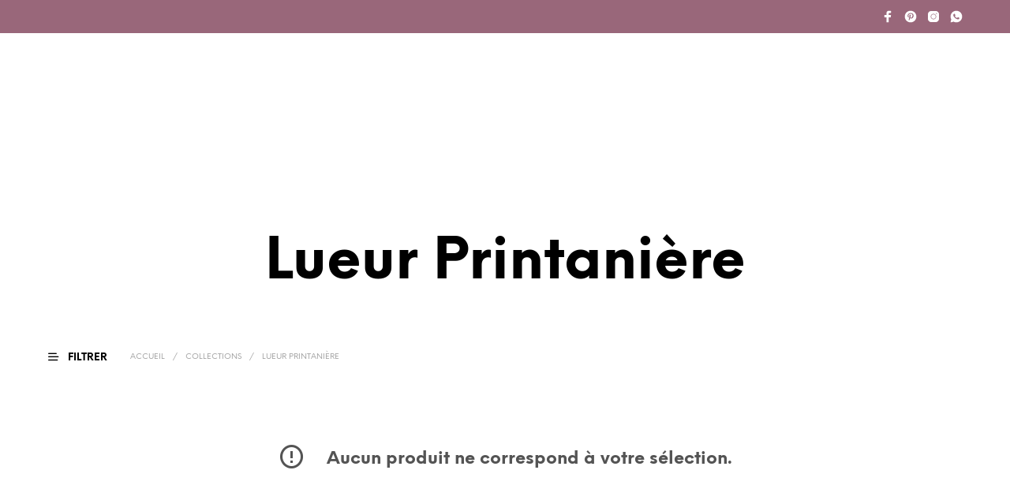

--- FILE ---
content_type: application/javascript; charset=utf-8
request_url: https://www.judie.be/wp-content/plugins/fluent-support/assets/block-editor/js/fs_block.js?ver=1.8.7
body_size: 19062
content:
/*! For license information please see fs_block.js.LICENSE.txt */
(()=>{"use strict";var e={631:(e,t,o)=>{o.d(t,{A:()=>s});var n=o(6798),r=o.n(n)()((function(e){return e[1]}));r.push([e.id,".fluent-support-block{width:800px}.fs_block_tickets_block_container{background:#fff;border:1px solid #e1e4ea;border-radius:16px;box-shadow:0 1px 3px rgba(0,0,0,.1);margin:0 auto;overflow:hidden}.fs_block_tickets_header{align-items:center;border-bottom:1px solid #e5e7eb;display:flex;justify-content:space-between;padding:20px}.fs_block_tickets_header .fs_block_header_actions{display:flex;gap:8px}.fs_block_tickets_header .fs_block_header_actions .fs_block_logout_container .fs_block_logout_button .fs_block_three_dot_dropdown{position:relative}.fs_block_tickets_header .fs_block_header_actions .fs_block_logout_container .fs_block_logout_button .fs_block_three_dot_dropdown .fs_block_three_dot_button{background:none;border:1px solid #e1e4ea;border-radius:8px;cursor:pointer;padding:3px 6px}.fs_block_tickets_header .fs_block_header_actions .fs_block_logout_container .fs_block_logout_button .fs_block_three_dot_dropdown .fs_block_three_dot_button:hover{background:rgba(225,228,234,.5)!important;box-shadow:0 2px 8px rgba(0,0,0,.05)!important;color:inherit!important}.fs_block_tickets_header .fs_block_header_actions .fs_block_logout_container .fs_block_logout_button .fs_block_three_dot_dropdown .fs_block_three_dot_button svg{font-size:20px;font-weight:700}.fs_block_tickets_header .fs_block_header_actions .fs_block_logout_container .fs_block_logout_button .fs_block_three_dot_dropdown .fs_block_logout_dropdown_menu{background-color:#fff;border:1px solid #ccc;border-radius:10px;box-shadow:0 4px 6px rgba(0,0,0,.1);display:block;padding:8px;position:absolute;right:-15px;top:90%;width:-moz-max-content;width:max-content;z-index:100}.fs_block_tickets_header .fs_block_header_actions .fs_block_logout_container .fs_block_logout_button .fs_block_three_dot_dropdown .fs_block_logout_dropdown_menu .fs_block_logout_option{color:#fb3748;display:block;padding:5px 10px 5px 0;text-decoration:none}.fs_block_tickets_header .fs_block_header_actions .fs_block_logout_container .fs_block_logout_button .fs_block_three_dot_dropdown .fs_block_logout_dropdown_menu .fs_block_logout_option:hover{background-color:#f9f9f9}.fs_block_tickets_header .fs_block_header_actions .fs_block_logout_container .fs_block_logout_button .fs_block_three_dot_dropdown .fs_block_logout_dropdown_menu .fs_block_logout_option .fs_block_logout_btn{background:none;border:none;display:flex;font-size:14px;gap:4px}.fs_block_tickets_header .fs_block_header_actions .fs_block_logout_container .fs_block_logout_button .fs_block_three_dot_dropdown .fs_block_logout_dropdown_menu .fs_block_logout_option .fs_block_logout_btn svg{height:20px;width:20px}.fs_block_tickets_header .fs_block_header_actions .fs_block_logout_container .fs_block_logout_button .fs_block_three_dot_dropdown .fs_block_logout_dropdown_menu .fs_block_logout_option .fs_block_logout_btn .fs_block_logout_text{color:inherit}.fs_block_tickets_title{color:#111827;font-size:20px;font-weight:500;line-height:28px;margin:0;text-align:left;text-underline-position:from-font}.fs_block_create_ticket_button{align-items:center;background:#18181b;border:none;border-radius:8px;color:#fff;display:flex;font-size:14px;font-weight:500;gap:8px;height:auto;padding:5px 16px}.fs_block_create_ticket_button .fs_block_plus_icon{font-size:18px;margin-right:8px}.fs_block_create_ticket_button:hover{background-color:#1f2937}.fs_block_tickets_filters{align-items:center;display:flex;justify-content:space-between;padding:20px}.fs_block_tickets_filters .fs_block_status_filter{background:#f5f7fa;border-radius:10px;display:flex;gap:4px;max-width:250px;padding:4px}.fs_block_tickets_filters .fs_block_filters_left{display:flex;gap:8px}.fs_block_filter_button{background:transparent;border:none;border-radius:6px;color:#6b7280;cursor:pointer;font-size:14px;font-weight:500;min-width:50px;padding:6px 16px}.fs_block_filter_button.active{background:#fff;box-shadow:0 1px 2px rgba(0,0,0,.05);color:#111827}.fs_block_filter_button:hover:not(.active){background-color:#f9fafb}.fs_block_filters_right{align-items:center;display:flex;gap:12px}.fs_block_product_dropdown select{background-color:#fff;background-size:16px;border:1px solid #e5e7eb;border-radius:10px;color:#374151;font-size:14px;min-width:140px;padding:4px 10px}.fs_block_product_dropdown select:focus{border-color:#d1d5db;outline:none}.fs_block_filter_toggle_button{align-items:center;background-color:#fff;border:1px solid #e5e7eb;border-radius:6px;color:#6b7280;cursor:pointer;display:flex;height:36px;justify-content:center;width:36px}.fs_block_filter_toggle_button:hover{background-color:#f9fafb}.fs_block_search_wrapper{position:relative}.fs_block_search_wrapper .fs_block_search_input{border:1px solid #e5e7eb;border-radius:10px;color:#374151;font-size:14px;max-width:140px;padding:4px 10px}.fs_block_search_wrapper .fs_block_search_input:focus{border-color:#d1d5db;outline:none}.fs_block_search_wrapper .fs_block_search_input::-moz-placeholder{color:#9ca3af}.fs_block_search_wrapper .fs_block_search_input::placeholder{color:#9ca3af}.fs_block_search_wrapper .search-icon{left:12px;pointer-events:none;position:absolute;top:50%;transform:translateY(-50%)}.fs_block_tickets_table_header{background:#f5f7fa;border-radius:8px;color:#0e121b;display:grid;font-size:14px;font-weight:500;gap:16px;grid-template-columns:minmax(0,1fr) 120px 120px;line-height:20px;padding:8px}.fs_block_header_date{align-items:center;display:flex;gap:4px}.fs_block_ticket_table{padding:0 20px 20px}.fs_block_tickets_list{display:flex;flex-direction:column}.fs_block_ticket_item{border-bottom:1px solid #e5e7eb;display:grid;gap:16px;grid-template-columns:minmax(0,1fr) 120px 120px;padding:16px 8px;transition:background-color .2s}.fs_block_ticket_item:hover{background-color:#f9fafb}.fs_block_ticket_conversation{display:flex;flex-direction:column;gap:4px}.fs_block_ticket_title{align-items:center;color:#111827;display:flex;font-size:14px;font-weight:500;gap:8px}.fs_block_ticket_title .fs_block_ticket_count{align-items:center;background-color:#e5e7eb;border-radius:50%;color:#4b5563;display:inline-flex;font-size:12px;font-weight:500;height:20px;justify-content:center;min-width:20px;padding:2px}.fs_block_ticket_description{color:#6b7280;font-size:14px;overflow:hidden;text-overflow:ellipsis;white-space:nowrap}.fs_block_ticket_date{color:#374151;font-size:14px}.fs_block_status_badge{align-items:center;background-color:#eefbf6;border-radius:6px;color:#23a682;display:inline-flex;font-size:12px;font-weight:500;gap:6px;height:-moz-fit-content;height:fit-content;line-height:16px;padding:4px 8px;text-align:left;width:-moz-fit-content;width:fit-content}.fs_block_status_badge .fs_block_status_dot{background:currentColor;border-radius:50%;color:#23a682;height:6px;width:6px}.fs_block_tickets_pagination{align-items:center;display:flex;justify-content:space-between;padding:20px}.fs_block_tickets_pagination .fs_block_pagination_left{align-items:center;display:flex;gap:16px}.fs_block_tickets_pagination .fs_block_pagination_left .fs_block_pagination_info{color:#666;font-size:14px}.fs_block_tickets_pagination .fs_block_pagination_left .fs_block_pagination_per_page select{background-color:transparent;border:1px solid #e5e7eb;border-radius:10px;color:#6b7280;cursor:pointer;font-size:14px;padding:5px 20px 5px 10px}.fs_block_tickets_pagination .fs_block_pagination_left .fs_block_pagination_per_page select:focus{outline:none}.fs_block_pagination_controls{align-items:center;display:flex;gap:8px}.fs_block_pagination_button{background:transparent;border:1px solid #e1e4ea;border-radius:8px;color:#666;font-size:13px;font-weight:400;height:32px;line-height:28px;min-width:32px}.fs_block_pagination_button:first-child,.fs_block_pagination_button:last-child{border:none}.fs_block_pagination_button.active{background:#f5f7fa;color:#333;font-weight:600}.fs_block_pagination_button:hover:not(.active){background-color:#f9fafb;z-index:1}.pagination-ellipsis{background:transparent;border:1px solid #e1e4ea;border-radius:8px;color:#666;font-weight:400;height:32px;line-height:32px;min-width:32px}.fs_block_loading_state{align-items:center;color:#6b7280;display:flex;flex-direction:column;gap:16px;justify-content:center;padding:64px 0}.fs_block_logout_container .fs_block_logout_button{display:inline-block}.fs_block_logout_container .fs_block_logout_button .fs_block_btn_logout{align-items:center;background:transparent;border:none;color:#fb3748;cursor:pointer;display:inline-flex;font-size:14px;font-weight:500;padding:0;text-decoration:none;transition:color .2s ease}.fs_block_logout_container .fs_block_logout_button .fs_block_btn_logout:hover{color:#d92738}.fs_block_logout_container .fs_block_logout_button .fs_block_btn_logout .fs_block_logout_icon{margin-right:6px}.fs_block_logout_container .fs_block_logout_button .fs_block_btn_logout .fs_block_logout_text{text-decoration:underline}",""]);const s=r},9233:(e,t,o)=>{o.d(t,{A:()=>s});var n=o(6798),r=o.n(n)()((function(e){return e[1]}));r.push([e.id,".fs_block_back_nav{align-items:center;display:flex;margin-bottom:20px}.fs_block_back_button{align-items:center;background:none;border:none;color:#0e121b;cursor:pointer;display:flex;font-size:14px;padding:0;text-decoration:none}.fs_block_back_button span{margin-left:6px;text-decoration:none}.fs_block_back_button:hover span{text-decoration:none}.fs_block_create_ticket{background-color:#fff;border-radius:8px;box-shadow:0 2px 8px rgba(0,0,0,.05);font-family:-apple-system,BlinkMacSystemFont,Segoe UI,Roboto,Oxygen-Sans,Ubuntu,Cantarell,Helvetica Neue,sans-serif;margin:0;padding:0}.fs_block_create_ticket_header{border-bottom:1px solid #e0e0e0;padding:20px 24px}.fs_block_create_ticket_submit_button{background-color:#1e1e1e;border:none;border-radius:8px;color:#fff;cursor:pointer;font-size:14px;font-weight:500;padding:10px 20px;transition:background-color .2s ease}.fs_block_create_ticket_submit_button:hover{background-color:#2c2c2c}.fs_block_form{border-radius:10px}.fs_block_form_title{color:#1e1e1e;font-size:18px;font-weight:600;margin:0}.fs_block_form_container{padding:20px 24px}.fs_block_form_container .fs_block_form_group{margin-bottom:10px}.fs_block_form_container .fs_block_form_input{background-color:#fff;border:1px solid #e1e4ea;border-radius:10px;box-sizing:border-box;color:#1e1e1e;font-size:14px;padding:5px 5px 5px 12px;transition:border-color .2s ease;width:100%}.fs_block_form_container .fs_block_form_input:focus{border-color:#007cba;outline:none}.fs_block_form_container .fs_block_form_input::-moz-placeholder{color:#a0a5aa}.fs_block_form_container .fs_block_form_input::placeholder{color:#a0a5aa}.fs_block_form_container .fs_block_form_input.fs_block_input_error{border-color:#d63638}.fs_block_form_container .fs_block_form_dropdown{-webkit-appearance:none;-moz-appearance:none;appearance:none;background-color:#fff;border:1px solid #dfe1e6;border-radius:10px;color:#1e1e1e;cursor:pointer;font-size:14px;max-width:100%;padding:5px 5px 5px 12px;width:100%}.fs_block_form_container_group{margin-bottom:24px}.fs_block_form_container_label{color:#1e1e1e;display:block;font-size:14px;font-weight:600;margin-bottom:8px}.fs_block_form_container:focus{border-color:#007cba;outline:none}.fs_block_form_actions{display:flex;justify-content:flex-end;margin-top:32px}.fs_block_ticket_details_container{display:flex;flex-direction:column;margin-bottom:20px;overflow:hidden}.fs_block_ticket_details_tabs{margin-bottom:5px;padding:8px 8px 0}.fs_block_ticket_details_tabs .fs_block_tabs_wrapper{border:1px solid #e1e4ea;border-radius:8px!important;display:inline-flex;float:right;overflow:hidden;padding:4px}.fs_block_ticket_details_tabs .fs_block_tabs_wrapper .fs_block_tab_button{background:none;border:none;cursor:pointer;font-size:13px;padding:4px 16px;transition:all .2s ease}.fs_block_ticket_details_tabs .fs_block_tabs_wrapper .fs_block_tab_button.active{background-color:#f5f7fa;font-weight:500}.fs_block_ticket_details_tabs .fs_block_tabs_wrapper .fs_block_tab_button:hover:not(.active){background-color:#e5e5e5}.fs_block_ticket_details_tabs .fs_block_tabs_wrapper .fs_block_tab_button:focus{outline:none}.fs_block_ticket_details_editor{border:1px solid #dfe1e6;border-radius:10px}.fs_block_ticket_details_editor .fs_block_editor_toolbar{background-color:#f5f7fa;border-bottom:1px solid #dfe1e6;border-top-left-radius:10px;border-top-right-radius:10px;display:flex;flex-wrap:wrap;gap:2px;padding:8px}.fs_block_paragraph_dropdown{border:none;margin-right:4px}.fs_block_toolbar_button{align-items:center;background:none;border:1px solid transparent;border-radius:2px;cursor:pointer;display:flex;height:30px;justify-content:center;width:30px}.fs_block_toolbar_button:hover{background-color:#f0f0f0;border-color:#dfe1e6}.fs_block_toolbar_button .dashicons{font-size:18px;height:18px;width:18px}.fs_block_editor_textarea{border:none;border-radius:10px;color:#1e1e1e;font-size:14px;line-height:1.5;min-height:180px;padding:16px;resize:vertical;width:100%}.fs_block_editor_textarea:focus{outline:none}.fs_block_file_upload_area{align-items:center;background-color:#f9f9f9;border:1px dashed #dfe1e6;border-radius:8px;display:flex;flex-direction:column;justify-content:center;padding:24px}.fs_block_file_upload_content{align-items:center;display:flex;flex-direction:column;text-align:center}.fs_block_upload_icon{align-items:center;color:#6b7280;display:flex;height:48px;justify-content:center;margin-bottom:12px;width:48px}.fs_block_upload_text_container{margin-bottom:16px}.fs_block_upload_main_text{color:#1e1e1e;font-size:14px;font-weight:500;margin:0 0 4px}.fs_block_upload_subtext{color:#6b7280;font-size:12px;margin:0}.fs_block_browse_file_button{align-items:center;background-color:#fff;border:1px solid #dfe1e6;border-radius:8px;color:#1e1e1e;cursor:pointer;display:flex;font-size:13px;font-weight:500;gap:5px;margin-bottom:8px;padding:8px 16px;transition:all .2s ease}.fs_block_browse_file_button:hover{background-color:#f7f7f7}.fs_block_dropdown_container{position:relative}.fs_block_dropdown_arrow{border-left:5px solid transparent;border-right:5px solid transparent;border-top:5px solid #6b7280;height:0;pointer-events:none;position:absolute;right:16px;top:50%;transform:translateY(-50%);width:0}.fs_block_error_message{align-items:center;color:#d63638;display:flex;font-size:12px;margin-top:8px}.fs_block_error_icon{align-items:center;background-color:#d63638;border-radius:50%;color:#fff;display:inline-flex;font-size:10px;font-weight:700;height:16px;justify-content:center;margin-right:6px;width:16px}",""]);const s=r},8492:(e,t,o)=>{o.d(t,{A:()=>s});var n=o(6798),r=o.n(n)()((function(e){return e[1]}));r.push([e.id,".fs_block_back_button,.fs_block_back_nav{align-items:center;display:flex}.fs_block_back_button{background:none;border:none;color:#0e121b;cursor:pointer;font-size:14px;padding:0;text-decoration:none}.fs_block_back_button span{margin-left:6px;text-decoration:none}.fs_block_back_button:hover span{text-decoration:none}.fs_block_editor_view_ticket{background-color:#fff;border:1px solid #e1e4ea;border-radius:16px;box-shadow:0 1px 3px rgba(0,0,0,.1);font-family:-apple-system,BlinkMacSystemFont,Segoe UI,Roboto,Oxygen-Sans,Ubuntu,Cantarell,Helvetica Neue,sans-serif;margin:20px 0;padding:20px}.fs_block_editor_view_ticket .fs_block_editor_view_ticket_header{align-items:center;border-bottom:1px solid #e1e4ea;display:flex;justify-content:space-between;margin-bottom:20px;padding-bottom:20px}.fs_block_editor_view_ticket .fs_block_editor_view_ticket_header .fs_block_ticket_title{font-size:20px;font-weight:600;margin:0}.fs_block_editor_view_ticket .fs_block_editor_view_ticket_header .fs_block_ticket_status{border-radius:12px;font-size:13px;font-weight:500;padding:4px 10px}.fs_block_editor_view_ticket .fs_block_editor_view_ticket_header .fs_block_ticket_status.active{background-color:rgba(33,186,83,.1);color:#21ba53}.fs_block_editor_view_ticket .fs_block_ticket_actions{align-items:center;border-bottom:1px solid #e1e4ea;display:flex;justify-content:flex-end;margin-bottom:20px;padding-bottom:20px}.fs_block_editor_view_ticket .fs_block_ticket_actions .fs_block_close_ticket_button,.fs_block_editor_view_ticket .fs_block_ticket_actions .fs_block_refresh_button{align-items:center;background-color:#fff;border:1px solid #e1e4ea;border-radius:8px;cursor:pointer;display:flex;font-size:13px;margin-left:10px;padding:8px 12px}.fs_block_editor_view_ticket .fs_block_ticket_actions .fs_block_close_ticket_button:hover,.fs_block_editor_view_ticket .fs_block_ticket_actions .fs_block_refresh_button:hover{background-color:#f0f0f1}.fs_block_editor_view_ticket .fs_block_ticket_actions .fs_block_close_ticket_button .dashicons,.fs_block_editor_view_ticket .fs_block_ticket_actions .fs_block_refresh_button .dashicons{font-size:16px;height:16px;line-height:1;margin-right:5px;vertical-align:middle;width:16px}.fs_block_editor_view_ticket .fs_block_ticket_privacy_notice{align-items:center;background-color:#ebf1ff;border-radius:8px;display:flex;margin-bottom:20px;padding:10px 15px;position:relative}.fs_block_editor_view_ticket .fs_block_ticket_privacy_notice .fs_block_privacy_icon{align-items:center;background-color:#3e7bf1;border-radius:50%;color:#fff;display:flex;font-size:12px;font-style:italic;font-weight:700;height:20px;justify-content:center;margin-right:10px;width:20px}.fs_block_editor_view_ticket .fs_block_ticket_privacy_notice .fs_block_privacy_text{color:#2c3338;font-size:14px;margin:0}.fs_block_editor_view_ticket .fs_block_ticket_privacy_notice .fs_block_close_notice_button{background:none;border:none;color:#2c3338;cursor:pointer;font-size:18px;padding:0;position:absolute;right:10px;top:10px}.fs_block_editor_view_ticket .fs_block_ticket_details_container{display:flex;flex-direction:column;overflow:hidden}.fs_block_editor_view_ticket .fs_block_ticket_details_tabs{margin-bottom:5px;padding:8px 8px 0}.fs_block_editor_view_ticket .fs_block_ticket_details_tabs .fs_block_tabs_wrapper{border:1px solid #e1e4ea;border-radius:8px!important;display:inline-flex;float:right;overflow:hidden;padding:4px}.fs_block_editor_view_ticket .fs_block_ticket_details_tabs .fs_block_tabs_wrapper .fs_block_tab_button{background:none;border:none;cursor:pointer;font-size:13px;padding:4px 16px;transition:all .2s ease}.fs_block_editor_view_ticket .fs_block_ticket_details_tabs .fs_block_tabs_wrapper .fs_block_tab_button.active{background-color:#f5f7fa;font-weight:500}.fs_block_editor_view_ticket .fs_block_ticket_details_tabs .fs_block_tabs_wrapper .fs_block_tab_button:hover:not(.active){background-color:#e5e5e5}.fs_block_editor_view_ticket .fs_block_ticket_details_tabs .fs_block_tabs_wrapper .fs_block_tab_button:focus{outline:none}.fs_block_editor_view_ticket .fs_block_ticket_details_editor{border:1px solid #dfe1e6;border-radius:8px}.fs_block_editor_view_ticket .fs_block_ticket_details_editor .fs_block_editor_toolbar{background-color:#f5f7fa;border-bottom:1px solid #dfe1e6;border-top-left-radius:8px;border-top-right-radius:8px;display:flex;flex-wrap:wrap;gap:2px;padding:8px}.fs_block_editor_view_ticket .fs_block_attachment_section{margin-bottom:20px;margin-top:20px}.fs_block_editor_view_ticket .fs_block_attachment_section .fs_block_attachment_header{font-size:14px;font-weight:500;margin-bottom:10px}.fs_block_editor_view_ticket .fs_block_attachment_section .fs_block_browse_file_button{align-items:center;background-color:#fff;border:1px solid #e1e4ea;border-radius:8px;cursor:pointer;display:flex;font-size:13px;padding:8px 15px}.fs_block_editor_view_ticket .fs_block_attachment_section .fs_block_browse_file_button:hover{background-color:#f0f0f1}.fs_block_editor_view_ticket .fs_block_attachment_section .fs_block_browse_file_button .dashicons{margin-right:5px}.fs_block_editor_view_ticket .fs_block_attachment_section .fs_block_attachment_info{color:#646970;font-size:12px;margin-top:8px}.fs_block_editor_view_ticket .fs_block_reply_actions{display:flex;justify-content:flex-end;margin-top:20px}.fs_block_editor_view_ticket .fs_block_reply_actions .fs_block_reply_button{align-items:center;background-color:#0e121b;border:none;border-radius:8px;color:#fff;cursor:pointer;display:flex;font-size:14px;font-weight:500;gap:5px;margin-left:10px;padding:8px 16px}.fs_block_editor_view_ticket .fs_block_reply_actions .fs_block_reply_button .dashicons{margin-left:5px}.fs_block_editor_view_ticket .fs_block_reply_actions .fs_block_reply_button:hover{opacity:.9}.fs_block_editor_view_ticket .fs_block_reply_actions .fs_block_reply_and_close_link{background:none;border:none;color:#525866;cursor:pointer;display:inline-block;font-size:16px;margin-right:10px;padding:0;text-decoration:underline}.fs_block_editor_view_ticket .fs_block_reply_actions .fs_block_reply_and_close_link:hover{color:#005177}.fs_block_editor_view_ticket .fs_block_conversation_container{margin-top:30px;padding-top:20px}.fs_block_editor_view_ticket .fs_block_conversation_container .fs_block_conversation_message{border-top:1px solid #dcdcde;display:flex;padding:20px 0}.fs_block_editor_view_ticket .fs_block_conversation_container .fs_block_conversation_message .fs_block_message_avatar{border-radius:50%;flex-shrink:0;height:40px;margin-right:15px;overflow:hidden;width:40px}.fs_block_editor_view_ticket .fs_block_conversation_container .fs_block_conversation_message .fs_block_message_avatar img{height:100%;-o-object-fit:cover;object-fit:cover;width:100%}.fs_block_editor_view_ticket .fs_block_conversation_container .fs_block_conversation_message .fs_block_message_content{flex:1}.fs_block_editor_view_ticket .fs_block_conversation_container .fs_block_conversation_message .fs_block_message_content .fs_block_message_header{margin-bottom:5px}.fs_block_editor_view_ticket .fs_block_conversation_container .fs_block_conversation_message .fs_block_message_content .fs_block_message_header .fs_block_message_author{align-items:center;display:flex}.fs_block_editor_view_ticket .fs_block_conversation_container .fs_block_conversation_message .fs_block_message_content .fs_block_message_header .fs_block_message_author .fs_block_author_name{font-size:14px;font-weight:600;margin-right:8px}.fs_block_editor_view_ticket .fs_block_conversation_container .fs_block_conversation_message .fs_block_message_content .fs_block_message_header .fs_block_message_author .fs_block_author_role{background:#e1e4ea;border-radius:30px;font-size:12px;font-weight:500;line-height:16px;padding:2px 8px}.fs_block_editor_view_ticket .fs_block_conversation_container .fs_block_conversation_message .fs_block_message_content .fs_block_message_header .fs_block_message_author .fs_block_author_info{color:#50575e;font-size:14px}.fs_block_editor_view_ticket .fs_block_conversation_container .fs_block_conversation_message .fs_block_message_content .fs_block_message_text{color:#2c3338;font-size:14px;line-height:1.5}.fs_block_editor_view_ticket .fs_block_conversation_container .fs_block_conversation_message .fs_block_message_content .fs_block_message_text p{margin:0 0 10px}.fs_block_editor_view_ticket .fs_block_conversation_container .fs_block_conversation_message .fs_block_message_content .fs_block_message_text p:last-child{margin-bottom:0}.fs_block_editor_view_ticket .fs_block_conversation_container .fs_block_conversation_message .fs_block_message_content .fs_block_message_footer{margin-top:8px}.fs_block_editor_view_ticket .fs_block_conversation_container .fs_block_conversation_message .fs_block_message_content .fs_block_message_footer .fs_block_message_timestamp{color:#646970;font-size:12px}",""]);const s=r},7326:(e,t,o)=>{o.d(t,{A:()=>s});var n=o(6798),r=o.n(n)()((function(e){return e[1]}));r.push([e.id,".fs_block_inspector_widget{margin-bottom:20px;width:100%}.fs_block_inspector_widget h3{margin-bottom:5px}.fs_block_inspector_widget select{border-radius:8px;padding:3px 16px;width:100%}.fs_panel_color_settings .block-editor-tools-panel-color-gradient-settings__item:nth-child(1 of .block-editor-tools-panel-color-gradient-settings__item){border-radius:8px;margin-bottom:10px}.fs_panel_color_settings .block-editor-tools-panel-color-gradient-settings__item:nth-last-child(1 of .block-editor-tools-panel-color-gradient-settings__item){border-radius:8px;border-top:1px solid #ddd;margin-bottom:10px}",""]);const s=r},6798:e=>{e.exports=function(e){var t=[];return t.toString=function(){return this.map((function(t){var o=e(t);return t[2]?"@media ".concat(t[2]," {").concat(o,"}"):o})).join("")},t.i=function(e,o,n){"string"==typeof e&&(e=[[null,e,""]]);var r={};if(n)for(var s=0;s<this.length;s++){var i=this[s][0];null!=i&&(r[i]=!0)}for(var l=0;l<e.length;l++){var c=[].concat(e[l]);n&&r[c[0]]||(o&&(c[2]?c[2]="".concat(o," and ").concat(c[2]):c[2]=o),t.push(c))}},t}},1020:(e,t,o)=>{var n=o(6540),r=Symbol.for("react.element"),s=Symbol.for("react.fragment"),i=Object.prototype.hasOwnProperty,l=n.__SECRET_INTERNALS_DO_NOT_USE_OR_YOU_WILL_BE_FIRED.ReactCurrentOwner,c={key:!0,ref:!0,__self:!0,__source:!0};function a(e,t,o){var n,s={},a=null,_=null;for(n in void 0!==o&&(a=""+o),void 0!==t.key&&(a=""+t.key),void 0!==t.ref&&(_=t.ref),t)i.call(t,n)&&!c.hasOwnProperty(n)&&(s[n]=t[n]);if(e&&e.defaultProps)for(n in t=e.defaultProps)void 0===s[n]&&(s[n]=t[n]);return{$$typeof:r,type:e,key:a,ref:_,props:s,_owner:l.current}}t.jsx=a,t.jsxs=a},5287:(e,t)=>{var o=Symbol.for("react.element"),n=Symbol.for("react.portal"),r=Symbol.for("react.fragment"),s=Symbol.for("react.strict_mode"),i=Symbol.for("react.profiler"),l=Symbol.for("react.provider"),c=Symbol.for("react.context"),a=Symbol.for("react.forward_ref"),_=Symbol.for("react.suspense"),f=Symbol.for("react.memo"),d=Symbol.for("react.lazy"),u=Symbol.iterator;var b={isMounted:function(){return!1},enqueueForceUpdate:function(){},enqueueReplaceState:function(){},enqueueSetState:function(){}},p=Object.assign,h={};function k(e,t,o){this.props=e,this.context=t,this.refs=h,this.updater=o||b}function x(){}function g(e,t,o){this.props=e,this.context=t,this.refs=h,this.updater=o||b}k.prototype.isReactComponent={},k.prototype.setState=function(e,t){if("object"!=typeof e&&"function"!=typeof e&&null!=e)throw Error("setState(...): takes an object of state variables to update or a function which returns an object of state variables.");this.updater.enqueueSetState(this,e,t,"setState")},k.prototype.forceUpdate=function(e){this.updater.enqueueForceUpdate(this,e,"forceUpdate")},x.prototype=k.prototype;var m=g.prototype=new x;m.constructor=g,p(m,k.prototype),m.isPureReactComponent=!0;var v=Array.isArray,y=Object.prototype.hasOwnProperty,w={current:null},j={key:!0,ref:!0,__self:!0,__source:!0};function C(e,t,n){var r,s={},i=null,l=null;if(null!=t)for(r in void 0!==t.ref&&(l=t.ref),void 0!==t.key&&(i=""+t.key),t)y.call(t,r)&&!j.hasOwnProperty(r)&&(s[r]=t[r]);var c=arguments.length-2;if(1===c)s.children=n;else if(1<c){for(var a=Array(c),_=0;_<c;_++)a[_]=arguments[_+2];s.children=a}if(e&&e.defaultProps)for(r in c=e.defaultProps)void 0===s[r]&&(s[r]=c[r]);return{$$typeof:o,type:e,key:i,ref:l,props:s,_owner:w.current}}function N(e){return"object"==typeof e&&null!==e&&e.$$typeof===o}var S=/\/+/g;function B(e,t){return"object"==typeof e&&null!==e&&null!=e.key?function(e){var t={"=":"=0",":":"=2"};return"$"+e.replace(/[=:]/g,(function(e){return t[e]}))}(""+e.key):t.toString(36)}function H(e,t,r,s,i){var l=typeof e;"undefined"!==l&&"boolean"!==l||(e=null);var c=!1;if(null===e)c=!0;else switch(l){case"string":case"number":c=!0;break;case"object":switch(e.$$typeof){case o:case n:c=!0}}if(c)return i=i(c=e),e=""===s?"."+B(c,0):s,v(i)?(r="",null!=e&&(r=e.replace(S,"$&/")+"/"),H(i,t,r,"",(function(e){return e}))):null!=i&&(N(i)&&(i=function(e,t){return{$$typeof:o,type:e.type,key:t,ref:e.ref,props:e.props,_owner:e._owner}}(i,r+(!i.key||c&&c.key===i.key?"":(""+i.key).replace(S,"$&/")+"/")+e)),t.push(i)),1;if(c=0,s=""===s?".":s+":",v(e))for(var a=0;a<e.length;a++){var _=s+B(l=e[a],a);c+=H(l,t,r,_,i)}else if(_=function(e){return null===e||"object"!=typeof e?null:"function"==typeof(e=u&&e[u]||e["@@iterator"])?e:null}(e),"function"==typeof _)for(e=_.call(e),a=0;!(l=e.next()).done;)c+=H(l=l.value,t,r,_=s+B(l,a++),i);else if("object"===l)throw t=String(e),Error("Objects are not valid as a React child (found: "+("[object Object]"===t?"object with keys {"+Object.keys(e).join(", ")+"}":t)+"). If you meant to render a collection of children, use an array instead.");return c}function V(e,t,o){if(null==e)return e;var n=[],r=0;return H(e,n,"","",(function(e){return t.call(o,e,r++)})),n}function O(e){if(-1===e._status){var t=e._result;(t=t()).then((function(t){0!==e._status&&-1!==e._status||(e._status=1,e._result=t)}),(function(t){0!==e._status&&-1!==e._status||(e._status=2,e._result=t)})),-1===e._status&&(e._status=0,e._result=t)}if(1===e._status)return e._result.default;throw e._result}var M={current:null},P={transition:null},E={ReactCurrentDispatcher:M,ReactCurrentBatchConfig:P,ReactCurrentOwner:w};function A(){throw Error("act(...) is not supported in production builds of React.")}t.Children={map:V,forEach:function(e,t,o){V(e,(function(){t.apply(this,arguments)}),o)},count:function(e){var t=0;return V(e,(function(){t++})),t},toArray:function(e){return V(e,(function(e){return e}))||[]},only:function(e){if(!N(e))throw Error("React.Children.only expected to receive a single React element child.");return e}},t.Component=k,t.Fragment=r,t.Profiler=i,t.PureComponent=g,t.StrictMode=s,t.Suspense=_,t.__SECRET_INTERNALS_DO_NOT_USE_OR_YOU_WILL_BE_FIRED=E,t.act=A,t.cloneElement=function(e,t,n){if(null==e)throw Error("React.cloneElement(...): The argument must be a React element, but you passed "+e+".");var r=p({},e.props),s=e.key,i=e.ref,l=e._owner;if(null!=t){if(void 0!==t.ref&&(i=t.ref,l=w.current),void 0!==t.key&&(s=""+t.key),e.type&&e.type.defaultProps)var c=e.type.defaultProps;for(a in t)y.call(t,a)&&!j.hasOwnProperty(a)&&(r[a]=void 0===t[a]&&void 0!==c?c[a]:t[a])}var a=arguments.length-2;if(1===a)r.children=n;else if(1<a){c=Array(a);for(var _=0;_<a;_++)c[_]=arguments[_+2];r.children=c}return{$$typeof:o,type:e.type,key:s,ref:i,props:r,_owner:l}},t.createContext=function(e){return(e={$$typeof:c,_currentValue:e,_currentValue2:e,_threadCount:0,Provider:null,Consumer:null,_defaultValue:null,_globalName:null}).Provider={$$typeof:l,_context:e},e.Consumer=e},t.createElement=C,t.createFactory=function(e){var t=C.bind(null,e);return t.type=e,t},t.createRef=function(){return{current:null}},t.forwardRef=function(e){return{$$typeof:a,render:e}},t.isValidElement=N,t.lazy=function(e){return{$$typeof:d,_payload:{_status:-1,_result:e},_init:O}},t.memo=function(e,t){return{$$typeof:f,type:e,compare:void 0===t?null:t}},t.startTransition=function(e){var t=P.transition;P.transition={};try{e()}finally{P.transition=t}},t.unstable_act=A,t.useCallback=function(e,t){return M.current.useCallback(e,t)},t.useContext=function(e){return M.current.useContext(e)},t.useDebugValue=function(){},t.useDeferredValue=function(e){return M.current.useDeferredValue(e)},t.useEffect=function(e,t){return M.current.useEffect(e,t)},t.useId=function(){return M.current.useId()},t.useImperativeHandle=function(e,t,o){return M.current.useImperativeHandle(e,t,o)},t.useInsertionEffect=function(e,t){return M.current.useInsertionEffect(e,t)},t.useLayoutEffect=function(e,t){return M.current.useLayoutEffect(e,t)},t.useMemo=function(e,t){return M.current.useMemo(e,t)},t.useReducer=function(e,t,o){return M.current.useReducer(e,t,o)},t.useRef=function(e){return M.current.useRef(e)},t.useState=function(e){return M.current.useState(e)},t.useSyncExternalStore=function(e,t,o){return M.current.useSyncExternalStore(e,t,o)},t.useTransition=function(){return M.current.useTransition()},t.version="18.3.1"},6540:(e,t,o)=>{e.exports=o(5287)},4848:(e,t,o)=>{e.exports=o(1020)},5072:(e,t,o)=>{var n,r=function(){return void 0===n&&(n=Boolean(window&&document&&document.all&&!window.atob)),n},s=function(){var e={};return function(t){if(void 0===e[t]){var o=document.querySelector(t);if(window.HTMLIFrameElement&&o instanceof window.HTMLIFrameElement)try{o=o.contentDocument.head}catch(e){o=null}e[t]=o}return e[t]}}(),i=[];function l(e){for(var t=-1,o=0;o<i.length;o++)if(i[o].identifier===e){t=o;break}return t}function c(e,t){for(var o={},n=[],r=0;r<e.length;r++){var s=e[r],c=t.base?s[0]+t.base:s[0],a=o[c]||0,_="".concat(c," ").concat(a);o[c]=a+1;var f=l(_),d={css:s[1],media:s[2],sourceMap:s[3]};-1!==f?(i[f].references++,i[f].updater(d)):i.push({identifier:_,updater:h(d,t),references:1}),n.push(_)}return n}function a(e){var t=document.createElement("style"),n=e.attributes||{};if(void 0===n.nonce){var r=o.nc;r&&(n.nonce=r)}if(Object.keys(n).forEach((function(e){t.setAttribute(e,n[e])})),"function"==typeof e.insert)e.insert(t);else{var i=s(e.insert||"head");if(!i)throw new Error("Couldn't find a style target. This probably means that the value for the 'insert' parameter is invalid.");i.appendChild(t)}return t}var _,f=(_=[],function(e,t){return _[e]=t,_.filter(Boolean).join("\n")});function d(e,t,o,n){var r=o?"":n.media?"@media ".concat(n.media," {").concat(n.css,"}"):n.css;if(e.styleSheet)e.styleSheet.cssText=f(t,r);else{var s=document.createTextNode(r),i=e.childNodes;i[t]&&e.removeChild(i[t]),i.length?e.insertBefore(s,i[t]):e.appendChild(s)}}function u(e,t,o){var n=o.css,r=o.media,s=o.sourceMap;if(r?e.setAttribute("media",r):e.removeAttribute("media"),s&&"undefined"!=typeof btoa&&(n+="\n/*# sourceMappingURL=data:application/json;base64,".concat(btoa(unescape(encodeURIComponent(JSON.stringify(s))))," */")),e.styleSheet)e.styleSheet.cssText=n;else{for(;e.firstChild;)e.removeChild(e.firstChild);e.appendChild(document.createTextNode(n))}}var b=null,p=0;function h(e,t){var o,n,r;if(t.singleton){var s=p++;o=b||(b=a(t)),n=d.bind(null,o,s,!1),r=d.bind(null,o,s,!0)}else o=a(t),n=u.bind(null,o,t),r=function(){!function(e){if(null===e.parentNode)return!1;e.parentNode.removeChild(e)}(o)};return n(e),function(t){if(t){if(t.css===e.css&&t.media===e.media&&t.sourceMap===e.sourceMap)return;n(e=t)}else r()}}e.exports=function(e,t){(t=t||{}).singleton||"boolean"==typeof t.singleton||(t.singleton=r());var o=c(e=e||[],t);return function(e){if(e=e||[],"[object Array]"===Object.prototype.toString.call(e)){for(var n=0;n<o.length;n++){var r=l(o[n]);i[r].references--}for(var s=c(e,t),a=0;a<o.length;a++){var _=l(o[a]);0===i[_].references&&(i[_].updater(),i.splice(_,1))}o=s}}}}},t={};function o(n){var r=t[n];if(void 0!==r)return r.exports;var s=t[n]={id:n,exports:{}};return e[n](s,s.exports,o),s.exports}o.n=e=>{var t=e&&e.__esModule?()=>e.default:()=>e;return o.d(t,{a:t}),t},o.d=(e,t)=>{for(var n in t)o.o(t,n)&&!o.o(e,n)&&Object.defineProperty(e,n,{enumerable:!0,get:t[n]})},o.o=(e,t)=>Object.prototype.hasOwnProperty.call(e,t),o.nc=void 0;var n=o(5072),r=o.n(n),s=o(631),i={insert:"head",singleton:!1};r()(s.A,i);s.A.locals;o(6540);var l=o(7326),c={insert:"head",singleton:!1};r()(l.A,c);l.A.locals;var a=o(4848);function _(e,t){return function(e){if(Array.isArray(e))return e}(e)||function(e,t){var o=null==e?null:"undefined"!=typeof Symbol&&e[Symbol.iterator]||e["@@iterator"];if(null!=o){var n,r,s,i,l=[],c=!0,a=!1;try{if(s=(o=o.call(e)).next,0===t){if(Object(o)!==o)return;c=!1}else for(;!(c=(n=s.call(o)).done)&&(l.push(n.value),l.length!==t);c=!0);}catch(e){a=!0,r=e}finally{try{if(!c&&null!=o.return&&(i=o.return(),Object(i)!==i))return}finally{if(a)throw r}}return l}}(e,t)||function(e,t){if(e){if("string"==typeof e)return f(e,t);var o={}.toString.call(e).slice(8,-1);return"Object"===o&&e.constructor&&(o=e.constructor.name),"Map"===o||"Set"===o?Array.from(e):"Arguments"===o||/^(?:Ui|I)nt(?:8|16|32)(?:Clamped)?Array$/.test(o)?f(e,t):void 0}}(e,t)||function(){throw new TypeError("Invalid attempt to destructure non-iterable instance.\nIn order to be iterable, non-array objects must have a [Symbol.iterator]() method.")}()}function f(e,t){(null==t||t>e.length)&&(t=e.length);for(var o=0,n=Array(t);o<t;o++)n[o]=e[o];return n}var d=wp.element,u=d.Fragment,b=d.useState,p=d.useEffect,h=wp.blockEditor,k=(h.InspectorControls,h.PanelColorSettings),x=wp.components,g=x.PanelBody,m=x.PanelRow,v=x.RangeControl,y=x.Tooltip,w=wp.i18n.__,j=wp.apiFetch,C=window.fluent_support_vars.rest,N=C.namespace+"/"+C.version+"/",S=function(e){return{blockStyles:{borderRadius:"".concat(e.containerBorderRadius||16,"px")},primaryButtonStyles:{backgroundColor:e.primaryButtonBgColor||"rgba(14, 18, 27, 1)",color:e.primaryButtonTextColor||"rgba(255, 255, 255, 1)"},secondaryButtonStyles:{backgroundColor:e.secondaryButtonBgColor||"rgba(255, 255, 255, 1)",color:e.secondaryButtonTextColor||"#18181B"}}},B=function(e){var t=e.attributes,o=e.setAttributes,n=_(b([]),2),r=n[0],s=n[1],i=_(b(!0),2),l=i[0],c=i[1];p((function(){c(!0),j({path:N+"mailboxes"}).then((function(e){s(e.mailboxes||[]),c(!1)})).catch((function(e){console.error("Error fetching mailboxes:",e),c(!1)}))}),[]);t.selectedMailbox;return(0,a.jsx)(u,{children:(0,a.jsxs)(g,{title:w("General Style Settings"),initialOpen:!0,children:[(0,a.jsx)(m,{children:(0,a.jsx)("div",{className:"fs_block_inspector_widget",children:l?(0,a.jsx)("p",{children:w("Loading mailboxes...")}):(0,a.jsxs)("div",{children:[(0,a.jsx)("h3",{className:"label",children:w("Select Mailbox")}),(0,a.jsxs)("select",{id:"mailboxSelect",value:t.selectedMailbox,onChange:function(e){return o({selectedMailbox:e.target.value})},children:[(0,a.jsx)("option",{value:"",children:w("Default Mailbox")}),r.map((function(e){return(0,a.jsx)("option",{value:e.id,children:e.name},e.id)}))]})]})})}),(0,a.jsx)(v,{label:w("Border Radius"),value:t.containerBorderRadius||0,onChange:function(e){return o({containerBorderRadius:e})},min:1,max:20}),(0,a.jsx)(k,{title:(0,a.jsxs)("div",{className:"fs_panel_color_settings",children:[w("Primary Button Style"),(0,a.jsx)(y,{text:w('Customize the "Create Ticket" and "Reply" buttons.'),children:(0,a.jsx)("span",{className:"dashicons dashicons-info",style:{marginLeft:"5px",cursor:"help"}})})]}),className:"fs_panel_color_settings",initialOpen:!0,colorSettings:[{value:t.primaryButtonTextColor,onChange:function(e){return o({primaryButtonTextColor:e})},label:w("Text Color")},{value:t.primaryButtonBgColor,onChange:function(e){return o({primaryButtonBgColor:e})},label:w("Background Color")}]}),(0,a.jsx)(k,{title:(0,a.jsxs)("div",{className:"fs_panel_color_settings",children:[w("Secondary Button Style"),(0,a.jsx)(y,{text:w('Customize the "Browse File," "Refresh," and "Close" buttons.'),children:(0,a.jsx)("span",{className:"dashicons dashicons-info",style:{marginLeft:"5px",cursor:"help"}})})]}),initialOpen:!0,className:"fs_panel_color_settings",colorSettings:[{value:t.secondaryButtonTextColor,onChange:function(e){return o({secondaryButtonTextColor:e})},label:w("Text Color")},{value:t.secondaryButtonBgColor,onChange:function(e){return o({secondaryButtonBgColor:e})},label:w("Background Color")}]})]})})};function H(e){return H="function"==typeof Symbol&&"symbol"==typeof Symbol.iterator?function(e){return typeof e}:function(e){return e&&"function"==typeof Symbol&&e.constructor===Symbol&&e!==Symbol.prototype?"symbol":typeof e},H(e)}function V(e,t){var o=Object.keys(e);if(Object.getOwnPropertySymbols){var n=Object.getOwnPropertySymbols(e);t&&(n=n.filter((function(t){return Object.getOwnPropertyDescriptor(e,t).enumerable}))),o.push.apply(o,n)}return o}function O(e){for(var t=1;t<arguments.length;t++){var o=null!=arguments[t]?arguments[t]:{};t%2?V(Object(o),!0).forEach((function(t){M(e,t,o[t])})):Object.getOwnPropertyDescriptors?Object.defineProperties(e,Object.getOwnPropertyDescriptors(o)):V(Object(o)).forEach((function(t){Object.defineProperty(e,t,Object.getOwnPropertyDescriptor(o,t))}))}return e}function M(e,t,o){return(t=function(e){var t=function(e,t){if("object"!=H(e)||!e)return e;var o=e[Symbol.toPrimitive];if(void 0!==o){var n=o.call(e,t||"default");if("object"!=H(n))return n;throw new TypeError("@@toPrimitive must return a primitive value.")}return("string"===t?String:Number)(e)}(e,"string");return"symbol"==H(t)?t:t+""}(t))in e?Object.defineProperty(e,t,{value:o,enumerable:!0,configurable:!0,writable:!0}):e[t]=o,e}var P=wp.blockEditor.InspectorControls,E=wp.components,A=E.PanelBody,Z=E.PanelRow,T=wp.i18n.__;const L=function(e){var t=e.attributes,o=e.setAttributes;return(0,a.jsxs)(P,{children:[(0,a.jsx)(A,{title:T("Custom Page Style"),initialOpen:!0,children:(0,a.jsx)(Z,{children:(0,a.jsxs)("div",{className:"fs_block_inspector_widget",children:[(0,a.jsx)("h3",{className:"label",children:T("Log Out Button")}),(0,a.jsxs)("select",{value:t.showLogoutButton?"true":"false",onChange:function(e){return o({showLogoutButton:"true"===e.target.value})},children:[(0,a.jsx)("option",{value:"true",children:T("Show")}),(0,a.jsx)("option",{value:"false",children:T("Hide")})]})]})})}),(0,a.jsx)(B,{attributes:t,setAttributes:o})]})};function R(e,t){return function(e){if(Array.isArray(e))return e}(e)||function(e,t){var o=null==e?null:"undefined"!=typeof Symbol&&e[Symbol.iterator]||e["@@iterator"];if(null!=o){var n,r,s,i,l=[],c=!0,a=!1;try{if(s=(o=o.call(e)).next,0===t){if(Object(o)!==o)return;c=!1}else for(;!(c=(n=s.call(o)).done)&&(l.push(n.value),l.length!==t);c=!0);}catch(e){a=!0,r=e}finally{try{if(!c&&null!=o.return&&(i=o.return(),Object(i)!==i))return}finally{if(a)throw r}}return l}}(e,t)||function(e,t){if(e){if("string"==typeof e)return z(e,t);var o={}.toString.call(e).slice(8,-1);return"Object"===o&&e.constructor&&(o=e.constructor.name),"Map"===o||"Set"===o?Array.from(e):"Arguments"===o||/^(?:Ui|I)nt(?:8|16|32)(?:Clamped)?Array$/.test(o)?z(e,t):void 0}}(e,t)||function(){throw new TypeError("Invalid attempt to destructure non-iterable instance.\nIn order to be iterable, non-array objects must have a [Symbol.iterator]() method.")}()}function z(e,t){(null==t||t>e.length)&&(t=e.length);for(var o=0,n=Array(t);o<t;o++)n[o]=e[o];return n}var I=wp.element,D=I.Fragment,F=I.useState;wp.i18n.__;const $=function(e){var t,o=e.attributes,n=e.setAttributes,r=e.showSection,s=R(F(!1),2),i=(s[0],s[1],R(F(""),2)),l=i[0],c=i[1],_=R(F(2),2),f=_[0],d=_[1],u=R(F("all"),2),b=u[0],p=u[1],h=R(F("All Products"),2),k=h[0],x=h[1],g=["Unable to log in after password reset","Payment processed but service not activated","Delayed email notifications for support tickets","Request for account data export under GDPR","File upload failing with server error"],m=["After resetting my password, I’m unable to log in. The new credentials are not being recognized.","I was charged for my subscription renewal, but my account still shows inactive. Please check.","I’m not receiving email notifications when a support ticket is updated. This issue started recently.","I need to export my account data as per GDPR compliance. Can you provide a downloadable report?","When attempting to upload a file, I receive a ‘500 Server Error’. This happens with different file types."],v=Array.from({length:5},(function(e,t){return{id:t+1,title:g[t],description:m[t],date:"".concat(10+t," Mar, 2024"),status:"active",count:Math.floor(5*Math.random())+1}})),y=O(O({},S(t=o)),{},{showLogout:{showLogoutButton:t.showLogoutButton||!1}}),w=y.blockStyles,j=y.primaryButtonStyles,C=y.showLogout,N=R(F(!1),2),B=N[0],H=N[1],V=function(e){d(e)},M=function(e){p(e)};return(0,a.jsxs)(D,{children:[(0,a.jsx)(L,{attributes:o,setAttributes:n}),(0,a.jsxs)("div",{className:"fs_block_tickets_block_container",style:w,children:[(0,a.jsxs)("div",{className:"fs_block_tickets_header",children:[(0,a.jsx)("label",{className:"fs_block_tickets_title",children:"All Tickets"}),(0,a.jsxs)("div",{className:"fs_block_header_actions",children:[(0,a.jsxs)("button",{className:"fs_block_create_ticket_button",style:j,onClick:function(){return r("createTicket")},children:[(0,a.jsx)("span",{className:"fs_block_plus_icon",children:"+"}),"Create Ticket"]}),C.showLogoutButton&&(0,a.jsx)("div",{className:"fs_block_logout_container",children:(0,a.jsx)("div",{className:"fs_block_logout_button",children:(0,a.jsxs)("div",{className:"fs_block_three_dot_dropdown",children:[(0,a.jsx)("button",{className:"fs_block_three_dot_button",onClick:function(){H(!B)},children:(0,a.jsx)("svg",{width:"20",height:"20",viewBox:"0 0 20 20",fill:"none",xmlns:"http://www.w3.org/2000/svg",children:(0,a.jsx)("path",{d:"M10 3.25C9.38125 3.25 8.875 3.75625 8.875 4.375C8.875 4.99375 9.38125 5.5 10 5.5C10.6187 5.5 11.125 4.99375 11.125 4.375C11.125 3.75625 10.6187 3.25 10 3.25ZM10 14.5C9.38125 14.5 8.875 15.0063 8.875 15.625C8.875 16.2437 9.38125 16.75 10 16.75C10.6187 16.75 11.125 16.2437 11.125 15.625C11.125 15.0063 10.6187 14.5 10 14.5ZM10 8.875C9.38125 8.875 8.875 9.38125 8.875 10C8.875 10.6188 9.38125 11.125 10 11.125C10.6187 11.125 11.125 10.6188 11.125 10C11.125 9.38125 10.6187 8.875 10 8.875Z",fill:"#525866"})})}),B&&(0,a.jsx)("ul",{className:"fs_block_logout_dropdown_menu",children:(0,a.jsx)("li",{className:"fs_block_logout_option",children:(0,a.jsxs)("button",{className:"fs_block_logout_btn",onClick:function(){return handleLogout()},children:[(0,a.jsx)("svg",{className:"fs_logout_icon",width:"20",height:"20",viewBox:"0 0 20 20",fill:"none",xmlns:"http://www.w3.org/2000/svg",children:(0,a.jsx)("path",{d:"M4.75 17.5C4.55109 17.5 4.36032 17.421 4.21967 17.2803C4.07902 17.1397 4 16.9489 4 16.75V3.25C4 3.05109 4.07902 2.86032 4.21967 2.71967C4.36032 2.57902 4.55109 2.5 4.75 2.5H15.25C15.4489 2.5 15.6397 2.57902 15.7803 2.71967C15.921 2.86032 16 3.05109 16 3.25V5.5H14.5V4H5.5V16H14.5V14.5H16V16.75C16 16.9489 15.921 17.1397 15.7803 17.2803C15.6397 17.421 15.4489 17.5 15.25 17.5H4.75ZM14.5 13V10.75H9.25V9.25H14.5V7L18.25 10L14.5 13Z",fill:"#525866"})}),(0,a.jsx)("span",{className:"fs_block_logout_text",children:"Log Out"})]})})})]})})})]})]}),(0,a.jsxs)("div",{className:"fs_block_tickets_filters",children:[(0,a.jsxs)("div",{className:"fs_block_filters_left",children:[(0,a.jsxs)("div",{className:"fs_block_status_filter",children:[(0,a.jsx)("button",{className:"fs_block_filter_button ".concat("all"===b?"active":""),onClick:function(){return M("all")},children:"All"}),(0,a.jsx)("button",{className:"fs_block_filter_button ".concat("open"===b?"active":""),onClick:function(){return M("open")},children:"Open"}),(0,a.jsx)("button",{className:"fs_block_filter_button ".concat("closed"===b?"active":""),onClick:function(){return M("closed")},children:"Closed"})]}),(0,a.jsx)("div",{className:"fs_block_product_dropdown",children:(0,a.jsxs)("select",{value:k,onChange:function(e){return x(e.target.value)},children:[(0,a.jsx)("option",{value:"All Products",children:"All Products"}),(0,a.jsx)("option",{value:"Product 1",children:"Product 1"}),(0,a.jsx)("option",{value:"Product 2",children:"Product 2"})]})}),(0,a.jsx)("button",{className:"fs_block_filter_toggle_button",children:(0,a.jsx)("svg",{width:"18",height:"18",viewBox:"0 0 24 24",fill:"none",xmlns:"http://www.w3.org/2000/svg",children:(0,a.jsx)("path",{d:"M3 4H21V6H3V4ZM5 11H19V13H5V11ZM7 18H17V20H7V18Z",fill:"currentColor"})})})]}),(0,a.jsx)("div",{className:"fs_block_filters_right",children:(0,a.jsx)("div",{className:"fs_block_search_wrapper",children:(0,a.jsx)("input",{type:"text",placeholder:"Search...",value:l,onChange:function(e){return c(e.target.value)},className:"fs_block_search_input"})})})]}),(0,a.jsxs)("div",{className:"fs_block_ticket_table",children:[(0,a.jsxs)("div",{className:"fs_block_tickets_table_header",children:[(0,a.jsx)("div",{className:"fs_block_header_conversation",children:"Conversation"}),(0,a.jsxs)("div",{className:"fs_block_header_date",children:["Date",(0,a.jsx)("svg",{width:"12",height:"12",viewBox:"0 0 24 24",fill:"none",xmlns:"http://www.w3.org/2000/svg",children:(0,a.jsx)("path",{d:"M7 10l5 5 5-5z",fill:"currentColor"})})]}),(0,a.jsx)("div",{className:"fs_block_header_status",children:"Status"})]}),(0,a.jsx)("div",{className:"fs_block_tickets_list",children:v.map((function(e){return(0,a.jsxs)("div",{className:"fs_block_ticket_item",onClick:function(){return r("viewTicket")},style:{cursor:"pointer"},children:[(0,a.jsxs)("div",{className:"fs_block_ticket_conversation",children:[(0,a.jsxs)("div",{className:"fs_block_ticket_title",children:[e.title,(0,a.jsx)("span",{className:"fs_block_ticket_count",children:e.count})]}),(0,a.jsx)("div",{className:"fs_block_ticket_description",children:e.description})]}),(0,a.jsx)("div",{className:"fs_block_ticket_date",children:e.date}),(0,a.jsxs)("span",{className:"fs_block_status_badge",children:[(0,a.jsx)("span",{className:"fs_block_status_dot"}),e.status]})]},e.id)}))})]}),(0,a.jsxs)("div",{className:"fs_block_tickets_pagination",children:[(0,a.jsxs)("div",{className:"fs_block_pagination_left",children:[(0,a.jsxs)("div",{className:"fs_block_pagination_info",children:["Page ",f," of ",16]}),(0,a.jsx)("div",{className:"fs_block_pagination_per_page",children:(0,a.jsxs)("select",{value:"".concat(o.perPage||10," / page"),children:[(0,a.jsx)("option",{value:"10 / page",children:"10 / page"}),(0,a.jsx)("option",{value:"20 / page",children:"20 / page"}),(0,a.jsx)("option",{value:"30 / page",children:"30 / page"})]})})]}),(0,a.jsx)("div",{className:"fs_block_pagination_right",children:(0,a.jsxs)("div",{className:"fs_block_pagination_controls",children:[(0,a.jsx)("button",{className:"fs_block_pagination_button",onClick:function(){return V(Math.max(1,f-1))},children:"‹"}),(0,a.jsx)("button",{className:"fs_block_pagination_button ".concat(1===f?"active":""),onClick:function(){return V(1)},children:"1"}),(0,a.jsx)("button",{className:"fs_block_pagination_button ".concat(2===f?"active":""),onClick:function(){return V(2)},children:"2"}),(0,a.jsx)("button",{className:"fs_block_pagination_button ".concat(3===f?"active":""),onClick:function(){return V(3)},children:"3"}),(0,a.jsx)("button",{className:"fs_block_pagination_button ".concat(4===f?"active":""),onClick:function(){return V(4)},children:"4"}),(0,a.jsx)("button",{className:"fs_block_pagination_button ".concat(5===f?"active":""),onClick:function(){return V(5)},children:"5"}),(0,a.jsx)("span",{className:"pagination-ellipsis",children:"..."}),(0,a.jsx)("button",{className:"fs_block_pagination_button ".concat(16===f?"active":""),onClick:function(){return V(16)},children:16}),(0,a.jsx)("button",{className:"fs_block_pagination_button",onClick:function(){return V(Math.min(16,f+1))},children:"›"})]})})]})]})]})};var U=o(9233),q={insert:"head",singleton:!1};r()(U.A,q);U.A.locals;function W(e){return W="function"==typeof Symbol&&"symbol"==typeof Symbol.iterator?function(e){return typeof e}:function(e){return e&&"function"==typeof Symbol&&e.constructor===Symbol&&e!==Symbol.prototype?"symbol":typeof e},W(e)}function Y(e,t){var o=Object.keys(e);if(Object.getOwnPropertySymbols){var n=Object.getOwnPropertySymbols(e);t&&(n=n.filter((function(t){return Object.getOwnPropertyDescriptor(e,t).enumerable}))),o.push.apply(o,n)}return o}function G(e){for(var t=1;t<arguments.length;t++){var o=null!=arguments[t]?arguments[t]:{};t%2?Y(Object(o),!0).forEach((function(t){J(e,t,o[t])})):Object.getOwnPropertyDescriptors?Object.defineProperties(e,Object.getOwnPropertyDescriptors(o)):Y(Object(o)).forEach((function(t){Object.defineProperty(e,t,Object.getOwnPropertyDescriptor(o,t))}))}return e}function J(e,t,o){return(t=function(e){var t=function(e,t){if("object"!=W(e)||!e)return e;var o=e[Symbol.toPrimitive];if(void 0!==o){var n=o.call(e,t||"default");if("object"!=W(n))return n;throw new TypeError("@@toPrimitive must return a primitive value.")}return("string"===t?String:Number)(e)}(e,"string");return"symbol"==W(t)?t:t+""}(t))in e?Object.defineProperty(e,t,{value:o,enumerable:!0,configurable:!0,writable:!0}):e[t]=o,e}var K=wp.blockEditor.InspectorControls,Q=wp.components,X=Q.PanelBody,ee=Q.RangeControl,te=wp.i18n.__;const oe=function(e){var t=e.attributes,o=e.setAttributes;return(0,a.jsxs)(K,{children:[(0,a.jsx)(X,{title:te("Custom Page Style"),initialOpen:!0,children:(0,a.jsx)(ee,{label:te("Input Field Border Radius"),value:t.ticketInputBorderRadius||0,onChange:function(e){return o({ticketInputBorderRadius:e})},min:0,max:20})}),(0,a.jsx)(B,{attributes:t,setAttributes:o})]})};function ne(e,t){return function(e){if(Array.isArray(e))return e}(e)||function(e,t){var o=null==e?null:"undefined"!=typeof Symbol&&e[Symbol.iterator]||e["@@iterator"];if(null!=o){var n,r,s,i,l=[],c=!0,a=!1;try{if(s=(o=o.call(e)).next,0===t){if(Object(o)!==o)return;c=!1}else for(;!(c=(n=s.call(o)).done)&&(l.push(n.value),l.length!==t);c=!0);}catch(e){a=!0,r=e}finally{try{if(!c&&null!=o.return&&(i=o.return(),Object(i)!==i))return}finally{if(a)throw r}}return l}}(e,t)||function(e,t){if(e){if("string"==typeof e)return re(e,t);var o={}.toString.call(e).slice(8,-1);return"Object"===o&&e.constructor&&(o=e.constructor.name),"Map"===o||"Set"===o?Array.from(e):"Arguments"===o||/^(?:Ui|I)nt(?:8|16|32)(?:Clamped)?Array$/.test(o)?re(e,t):void 0}}(e,t)||function(){throw new TypeError("Invalid attempt to destructure non-iterable instance.\nIn order to be iterable, non-array objects must have a [Symbol.iterator]() method.")}()}function re(e,t){(null==t||t>e.length)&&(t=e.length);for(var o=0,n=Array(t);o<t;o++)n[o]=e[o];return n}var se=wp.element,ie=se.Fragment,le=se.useState;wp.i18n.__;const ce=function(e){var t,o=e.attributes,n=e.setAttributes,r=e.showSection,s=ne(le("Normal"),2),i=s[0],l=s[1],c=ne(le("Visual"),2),_=c[0],f=c[1],d=G(G({},S(t=o)),{},{inputFieldStyle:{borderRadius:"".concat(t.ticketInputBorderRadius||0,"px")}}),u=d.blockStyles,b=d.primaryButtonStyles,p=d.secondaryButtonStyles,h=d.inputFieldStyle;return(0,a.jsxs)(ie,{children:[(0,a.jsx)(oe,{attributes:o,setAttributes:n}),(0,a.jsx)("div",{className:"fs_block_back_nav",children:(0,a.jsxs)("button",{className:"fs_block_back_button",onClick:function(){return r("allTickets")},children:[(0,a.jsx)("svg",{width:"6",height:"10",viewBox:"0 0 6 10",fill:"none",xmlns:"http://www.w3.org/2000/svg",children:(0,a.jsx)("path",{d:"M2.20437 4.9992L5.91687 8.7117L4.85637 9.7722L0.083374 4.9992L4.85637 0.226196L5.91687 1.2867L2.20437 4.9992Z",fill:"#0E121B"})}),(0,a.jsx)("span",{children:"Back to All Tickets"})]})}),(0,a.jsxs)("div",{className:"fs_block_create_ticket",style:u,children:[(0,a.jsx)("div",{className:"fs_block_create_ticket_header",children:(0,a.jsx)("h2",{className:"fs_block_form_title",children:"Submit a Support Ticket"})}),(0,a.jsxs)("div",{className:"fs_block_form_container",children:[(0,a.jsxs)("div",{className:"fs_block_form_group",children:[(0,a.jsx)("label",{className:"fs_block_form_label",children:"Subject"}),(0,a.jsx)("input",{type:"text",className:"fs_block_form_input",placeholder:"What's this support ticket about?",style:h})]}),(0,a.jsxs)("div",{className:"fs_block_form_group",children:[(0,a.jsx)("label",{className:"fs_block_form_label",children:"Ticket Details"}),(0,a.jsxs)("div",{className:"fs_block_ticket_details_container",children:[(0,a.jsx)("div",{className:"fs_block_ticket_details_tabs",children:(0,a.jsxs)("div",{className:"fs_block_tabs_wrapper",children:[(0,a.jsx)("button",{className:"fs_block_tab_button ".concat("Visual"===_?"active":""),onClick:function(){return f("Visual")},children:"Visual"}),(0,a.jsx)("button",{className:"fs_block_tab_button ".concat("Text"===_?"active":""),onClick:function(){return f("Text")},children:"Text"})]})}),(0,a.jsxs)("div",{className:"fs_block_ticket_details_editor",children:[(0,a.jsxs)("div",{className:"fs_block_editor_toolbar",children:[(0,a.jsx)("select",{className:"fs_block_paragraph_dropdown",children:(0,a.jsx)("option",{children:"Paragraph"})}),(0,a.jsx)("button",{className:"fs_block_toolbar_button fs_block_bold",children:(0,a.jsx)("span",{className:"dashicons dashicons-editor-bold"})}),(0,a.jsx)("button",{className:"fs_block_toolbar_button fs_block_italic",children:(0,a.jsx)("span",{className:"dashicons dashicons-editor-italic"})}),(0,a.jsx)("button",{className:"fs_block_toolbar_button fs_block_list_bullets",children:(0,a.jsx)("span",{className:"dashicons dashicons-editor-ul"})}),(0,a.jsx)("button",{className:"fs_block_toolbar_button fs_block_list_numbers",children:(0,a.jsx)("span",{className:"dashicons dashicons-editor-ol"})}),(0,a.jsx)("button",{className:"fs_block_toolbar_button fs_block_link",children:(0,a.jsx)("span",{className:"dashicons dashicons-admin-links"})}),(0,a.jsx)("button",{className:"fs_block_toolbar_button fs_block_quote",children:(0,a.jsx)("span",{className:"dashicons dashicons-editor-quote"})}),(0,a.jsx)("button",{className:"fs_block_toolbar_button fs_block_align_left",children:(0,a.jsx)("span",{className:"dashicons dashicons-editor-alignleft"})}),(0,a.jsx)("button",{className:"fs_block_toolbar_button fs_block_align_center",children:(0,a.jsx)("span",{className:"dashicons dashicons-editor-aligncenter"})}),(0,a.jsx)("button",{className:"fs_block_toolbar_button fs_block_align_right",children:(0,a.jsx)("span",{className:"dashicons dashicons-editor-alignright"})}),(0,a.jsx)("button",{className:"fs_block_toolbar_button fs_block_align_justify",children:(0,a.jsx)("span",{className:"dashicons dashicons-editor-justify"})}),(0,a.jsx)("button",{className:"fs_block_toolbar_button fs_block_font",children:(0,a.jsx)("span",{className:"dashicons dashicons-editor-textcolor"})}),(0,a.jsx)("button",{className:"fs_block_toolbar_button fs_block_undo",children:(0,a.jsx)("span",{className:"dashicons dashicons-undo"})}),(0,a.jsx)("button",{className:"fs_block_toolbar_button fs_block_redo",children:(0,a.jsx)("span",{className:"dashicons dashicons-redo"})})]}),(0,a.jsx)("textarea",{className:"fs_block_editor_textarea",placeholder:"Enter ticket details here...",onChange:function(e){return setDetails(e.target.value)}})]})]})]}),(0,a.jsxs)("div",{className:"fs_block_form_group",children:[(0,a.jsx)("p",{className:"fs_block_form_label",children:"File Upload"}),(0,a.jsxs)("button",{className:"fs_block_browse_file_button",style:p,children:[(0,a.jsx)("svg",{width:"20",height:"18",viewBox:"0 0 24 24",fill:"currentColor",xmlns:"http://www.w3.org/2000/svg",children:(0,a.jsx)("path",{d:"M12 12.5274L15.8187 16.3452L14.5452 17.6187L12.9 15.9735V21H11.1V15.9717L9.45479 17.6187L8.18129 16.3452L12 12.5274ZM12 3C13.5453 3.00007 15.0366 3.568 16.1906 4.59581C17.3445 5.62361 18.0805 7.03962 18.2586 8.5746C19.3784 8.87998 20.3553 9.56919 21.0186 10.5218C21.6818 11.4744 21.9892 12.6297 21.887 13.786C21.7849 14.9422 21.2796 16.0257 20.4596 16.8472C19.6396 17.6687 18.5569 18.1759 17.4009 18.2802V16.4676C17.815 16.4085 18.2133 16.2674 18.5723 16.0527C18.9314 15.8379 19.244 15.5539 19.4921 15.217C19.7402 14.8801 19.9186 14.4972 20.0171 14.0906C20.1155 13.6839 20.132 13.2618 20.0655 12.8488C19.9991 12.4357 19.851 12.0401 19.6299 11.6849C19.4089 11.3297 19.1193 11.0221 18.7781 10.78C18.4369 10.538 18.0508 10.3663 17.6425 10.2751C17.2343 10.1838 16.8119 10.1748 16.4001 10.2486C16.541 9.5924 16.5334 8.91297 16.3778 8.2601C16.2222 7.60722 15.9224 6.99743 15.5006 6.47538C15.0788 5.95333 14.5455 5.53225 13.9399 5.24298C13.3343 4.9537 12.6716 4.80357 12.0004 4.80357C11.3293 4.80357 10.6666 4.9537 10.061 5.24298C9.45533 5.53225 8.92207 5.95333 8.50025 6.47538C8.07843 6.99743 7.77873 7.60722 7.62309 8.2601C7.46746 8.91297 7.45984 9.5924 7.60079 10.2486C6.77968 10.0944 5.93095 10.2727 5.2413 10.7443C4.55165 11.2159 4.07759 11.9421 3.92339 12.7632C3.76919 13.5843 3.9475 14.433 4.41908 15.1227C4.89065 15.8123 5.61688 16.2864 6.43799 16.4406L6.59999 16.4676V18.2802C5.4439 18.1761 4.36116 17.669 3.54101 16.8476C2.72087 16.0261 2.21548 14.9426 2.1132 13.7863C2.01091 12.6301 2.31822 11.4747 2.98142 10.522C3.64462 9.56934 4.62153 8.88005 5.74139 8.5746C5.91933 7.03954 6.65525 5.62342 7.80921 4.59558C8.96317 3.56774 10.4546 2.99988 12 3Z",fill:"currentColor"})}),(0,a.jsx)("span",{children:"Browse File"})]}),(0,a.jsx)("div",{className:"fs_block_upload_text_container",children:(0,a.jsx)("p",{className:"fs_block_upload_subtext",children:"(Supported Types: Photos, CSV, PDF/Docs, Zip, JSON and max file size: 2.0MB)"})})]}),(0,a.jsxs)("div",{className:"fs_block_form_group",children:[(0,a.jsx)("label",{className:"fs_block_form_label",children:"Priority"}),(0,a.jsx)("div",{className:"fs_block_dropdown_container",children:(0,a.jsxs)("select",{className:"fs_block_form_dropdown",value:i,style:h,onChange:function(e){return l(e.target.value)},children:[(0,a.jsx)("option",{value:"Normal",children:"Normal"}),(0,a.jsx)("option",{value:"High",children:"High"}),(0,a.jsx)("option",{value:"Urgent",children:"Urgent"}),(0,a.jsx)("option",{value:"Low",children:"Low"})]})})]}),(0,a.jsxs)("div",{className:"fs_block_form_group",children:[(0,a.jsx)("label",{className:"fs_block_form_label",children:"Email Address"}),(0,a.jsx)("input",{type:"text",className:"fs_block_form_input",placeholder:"Enter your email",style:h})]}),(0,a.jsx)("div",{className:"fs_block_form_actions",children:(0,a.jsx)("button",{className:"fs_block_create_ticket_submit_button",style:b,children:"Create Ticket"})})]})]})]})};var ae=o(8492),_e={insert:"head",singleton:!1};r()(ae.A,_e);ae.A.locals;function fe(e){return fe="function"==typeof Symbol&&"symbol"==typeof Symbol.iterator?function(e){return typeof e}:function(e){return e&&"function"==typeof Symbol&&e.constructor===Symbol&&e!==Symbol.prototype?"symbol":typeof e},fe(e)}function de(e,t){var o=Object.keys(e);if(Object.getOwnPropertySymbols){var n=Object.getOwnPropertySymbols(e);t&&(n=n.filter((function(t){return Object.getOwnPropertyDescriptor(e,t).enumerable}))),o.push.apply(o,n)}return o}function ue(e){for(var t=1;t<arguments.length;t++){var o=null!=arguments[t]?arguments[t]:{};t%2?de(Object(o),!0).forEach((function(t){be(e,t,o[t])})):Object.getOwnPropertyDescriptors?Object.defineProperties(e,Object.getOwnPropertyDescriptors(o)):de(Object(o)).forEach((function(t){Object.defineProperty(e,t,Object.getOwnPropertyDescriptor(o,t))}))}return e}function be(e,t,o){return(t=function(e){var t=function(e,t){if("object"!=fe(e)||!e)return e;var o=e[Symbol.toPrimitive];if(void 0!==o){var n=o.call(e,t||"default");if("object"!=fe(n))return n;throw new TypeError("@@toPrimitive must return a primitive value.")}return("string"===t?String:Number)(e)}(e,"string");return"symbol"==fe(t)?t:t+""}(t))in e?Object.defineProperty(e,t,{value:o,enumerable:!0,configurable:!0,writable:!0}):e[t]=o,e}var pe=wp.blockEditor.InspectorControls,he=wp.components,ke=he.PanelBody,xe=(he.SelectControl,he.PanelRow),ge=wp.i18n.__;const me=function(e){var t=e.attributes,o=e.setAttributes;return(0,a.jsxs)(pe,{children:[(0,a.jsx)(ke,{title:ge("Custom Page Style"),initialOpen:!0,children:(0,a.jsx)(xe,{children:(0,a.jsxs)("div",{className:"fs_block_inspector_widget",children:[(0,a.jsx)("h3",{className:"label",children:ge("Avatar Style")}),(0,a.jsxs)("select",{value:t.avatarBorderRadius,onChange:function(e){return o({avatarBorderRadius:e.target.value})},children:[(0,a.jsx)("option",{value:"8px",children:ge("Square")}),(0,a.jsx)("option",{value:"50%",children:ge("Rounded")})]})]})})}),(0,a.jsx)(B,{attributes:t,setAttributes:o})]})};function ve(e,t){return function(e){if(Array.isArray(e))return e}(e)||function(e,t){var o=null==e?null:"undefined"!=typeof Symbol&&e[Symbol.iterator]||e["@@iterator"];if(null!=o){var n,r,s,i,l=[],c=!0,a=!1;try{if(s=(o=o.call(e)).next,0===t){if(Object(o)!==o)return;c=!1}else for(;!(c=(n=s.call(o)).done)&&(l.push(n.value),l.length!==t);c=!0);}catch(e){a=!0,r=e}finally{try{if(!c&&null!=o.return&&(i=o.return(),Object(i)!==i))return}finally{if(a)throw r}}return l}}(e,t)||function(e,t){if(e){if("string"==typeof e)return ye(e,t);var o={}.toString.call(e).slice(8,-1);return"Object"===o&&e.constructor&&(o=e.constructor.name),"Map"===o||"Set"===o?Array.from(e):"Arguments"===o||/^(?:Ui|I)nt(?:8|16|32)(?:Clamped)?Array$/.test(o)?ye(e,t):void 0}}(e,t)||function(){throw new TypeError("Invalid attempt to destructure non-iterable instance.\nIn order to be iterable, non-array objects must have a [Symbol.iterator]() method.")}()}function ye(e,t){(null==t||t>e.length)&&(t=e.length);for(var o=0,n=Array(t);o<t;o++)n[o]=e[o];return n}var we=wp.element,je=we.Fragment,Ce=we.useState,Ne=wp.components;Ne.SelectControl,Ne.TextControl,Ne.Button,Ne.Spinner,Ne.SearchControl,Ne.ToggleControl,wp.i18n.__;const Se=function(e){var t,o=e.attributes,n=e.setAttributes,r=e.showSection,s=ve(Ce("Visual"),2),i=s[0],l=s[1],c=ve(Ce(""),2),_=c[0],f=c[1],d=ue(ue({},S(t=o)),{},{avatarStyle:{borderRadius:t.avatarBorderRadius||"50%"}}),u=d.blockStyles,b=d.primaryButtonStyles,p=d.secondaryButtonStyles,h=d.avatarStyle;return(0,a.jsxs)(je,{children:[(0,a.jsx)(me,{attributes:o,setAttributes:n}),(0,a.jsx)("div",{className:"fs_block_back_nav",children:(0,a.jsxs)("button",{className:"fs_block_back_button",onClick:function(){return r("allTickets")},children:[(0,a.jsx)("svg",{width:"6",height:"10",viewBox:"0 0 6 10",fill:"none",xmlns:"http://www.w3.org/2000/svg",children:(0,a.jsx)("path",{d:"M2.20437 4.9992L5.91687 8.7117L4.85637 9.7722L0.083374 4.9992L4.85637 0.226196L5.91687 1.2867L2.20437 4.9992Z",fill:"#0E121B"})}),(0,a.jsx)("span",{children:"Back to All Tickets"})]})}),(0,a.jsxs)("div",{className:"fs_block_editor_view_ticket",style:u,children:[(0,a.jsxs)("div",{className:"fs_block_editor_view_ticket_header",children:[(0,a.jsx)("h2",{className:"fs_block_ticket_title",children:"#2053 Premium Access Not Working"}),(0,a.jsx)("div",{className:"fs_block_ticket_status active",children:"Active"})]}),(0,a.jsxs)("div",{className:"fs_block_ticket_actions",children:[(0,a.jsxs)("button",{className:"fs_block_refresh_button",style:p,children:[(0,a.jsx)("span",{className:"dashicons dashicons-update-alt"})," Refresh"]}),(0,a.jsx)("button",{className:"fs_block_close_ticket_button",style:p,children:"Close Ticket"})]}),(0,a.jsxs)("div",{className:"fs_block_ticket_privacy_notice",children:[(0,a.jsx)("span",{className:"fs_block_privacy_icon",children:"i"}),(0,a.jsx)("p",{className:"fs_block_privacy_text",children:"This ticket is private—only you and official support agents can view it."}),(0,a.jsx)("button",{className:"fs_block_close_notice_button",children:"×"})]}),(0,a.jsxs)("div",{className:"fs_block_reply_container",children:[(0,a.jsx)("label",{className:"fs_block_reply_header",children:"Write a reply"}),(0,a.jsxs)("div",{className:"fs_block_ticket_details_container",children:[(0,a.jsx)("div",{className:"fs_block_ticket_details_tabs",children:(0,a.jsxs)("div",{className:"fs_block_tabs_wrapper",children:[(0,a.jsx)("button",{className:"fs_block_tab_button ".concat("Visual"===i?"active":""),onClick:function(){return l("Visual")},children:"Visual"}),(0,a.jsx)("button",{className:"fs_block_tab_button ".concat("Text"===i?"active":""),onClick:function(){return l("Text")},children:"Text"})]})}),(0,a.jsxs)("div",{className:"fs_block_ticket_details_editor",children:[(0,a.jsxs)("div",{className:"fs_block_editor_toolbar",children:[(0,a.jsx)("select",{className:"fs_block_paragraph_dropdown",children:(0,a.jsx)("option",{children:"Paragraph"})}),(0,a.jsx)("button",{className:"fs_block_toolbar_button fs_block_bold",children:(0,a.jsx)("span",{className:"dashicons dashicons-editor-bold"})}),(0,a.jsx)("button",{className:"fs_block_toolbar_button fs_block_italic",children:(0,a.jsx)("span",{className:"dashicons dashicons-editor-italic"})}),(0,a.jsx)("button",{className:"fs_block_toolbar_button fs_block_list_bullets",children:(0,a.jsx)("span",{className:"dashicons dashicons-editor-ul"})}),(0,a.jsx)("button",{className:"fs_block_toolbar_button fs_block_list_numbers",children:(0,a.jsx)("span",{className:"dashicons dashicons-editor-ol"})}),(0,a.jsx)("button",{className:"fs_block_toolbar_button fs_block_link",children:(0,a.jsx)("span",{className:"dashicons dashicons-admin-links"})}),(0,a.jsx)("button",{className:"fs_block_toolbar_button fs_block_quote",children:(0,a.jsx)("span",{className:"dashicons dashicons-editor-quote"})}),(0,a.jsx)("button",{className:"fs_block_toolbar_button fs_block_align_left",children:(0,a.jsx)("span",{className:"dashicons dashicons-editor-alignleft"})}),(0,a.jsx)("button",{className:"fs_block_toolbar_button fs_block_align_center",children:(0,a.jsx)("span",{className:"dashicons dashicons-editor-aligncenter"})}),(0,a.jsx)("button",{className:"fs_block_toolbar_button fs_block_align_right",children:(0,a.jsx)("span",{className:"dashicons dashicons-editor-alignright"})}),(0,a.jsx)("button",{className:"fs_block_toolbar_button fs_block_align_justify",children:(0,a.jsx)("span",{className:"dashicons dashicons-editor-justify"})}),(0,a.jsx)("button",{className:"fs_block_toolbar_button fs_block_font",children:(0,a.jsx)("span",{className:"dashicons dashicons-editor-textcolor"})}),(0,a.jsx)("button",{className:"fs_block_toolbar_button fs_block_undo",children:(0,a.jsx)("span",{className:"dashicons dashicons-undo"})}),(0,a.jsx)("button",{className:"fs_block_toolbar_button fs_block_redo",children:(0,a.jsx)("span",{className:"dashicons dashicons-redo"})})]}),(0,a.jsx)("textarea",{className:"fs_block_editor_textarea",placeholder:"Enter ticket details here...",value:_,onChange:function(e){return f(e.target.value)}})]})]}),(0,a.jsxs)("div",{className:"fs_block_attachment_section",children:[(0,a.jsx)("h4",{className:"fs_block_attachment_header",children:"Add Attachment"}),(0,a.jsxs)("button",{className:"fs_block_browse_file_button",style:p,children:[(0,a.jsx)("svg",{width:"20",height:"18",viewBox:"0 0 24 24",fill:"currentColor",xmlns:"http://www.w3.org/2000/svg",children:(0,a.jsx)("path",{d:"M12 12.5274L15.8187 16.3452L14.5452 17.6187L12.9 15.9735V21H11.1V15.9717L9.45479 17.6187L8.18129 16.3452L12 12.5274ZM12 3C13.5453 3.00007 15.0366 3.568 16.1906 4.59581C17.3445 5.62361 18.0805 7.03962 18.2586 8.5746C19.3784 8.87998 20.3553 9.56919 21.0186 10.5218C21.6818 11.4744 21.9892 12.6297 21.887 13.786C21.7849 14.9422 21.2796 16.0257 20.4596 16.8472C19.6396 17.6687 18.5569 18.1759 17.4009 18.2802V16.4676C17.815 16.4085 18.2133 16.2674 18.5723 16.0527C18.9314 15.8379 19.244 15.5539 19.4921 15.217C19.7402 14.8801 19.9186 14.4972 20.0171 14.0906C20.1155 13.6839 20.132 13.2618 20.0655 12.8488C19.9991 12.4357 19.851 12.0401 19.6299 11.6849C19.4089 11.3297 19.1193 11.0221 18.7781 10.78C18.4369 10.538 18.0508 10.3663 17.6425 10.2751C17.2343 10.1838 16.8119 10.1748 16.4001 10.2486C16.541 9.5924 16.5334 8.91297 16.3778 8.2601C16.2222 7.60722 15.9224 6.99743 15.5006 6.47538C15.0788 5.95333 14.5455 5.53225 13.9399 5.24298C13.3343 4.9537 12.6716 4.80357 12.0004 4.80357C11.3293 4.80357 10.6666 4.9537 10.061 5.24298C9.45533 5.53225 8.92207 5.95333 8.50025 6.47538C8.07843 6.99743 7.77873 7.60722 7.62309 8.2601C7.46746 8.91297 7.45984 9.5924 7.60079 10.2486C6.77968 10.0944 5.93095 10.2727 5.2413 10.7443C4.55165 11.2159 4.07759 11.9421 3.92339 12.7632C3.76919 13.5843 3.9475 14.433 4.41908 15.1227C4.89065 15.8123 5.61688 16.2864 6.43799 16.4406L6.59999 16.4676V18.2802C5.4439 18.1761 4.36116 17.669 3.54101 16.8476C2.72087 16.0261 2.21548 14.9426 2.1132 13.7863C2.01091 12.6301 2.31822 11.4747 2.98142 10.522C3.64462 9.56934 4.62153 8.88005 5.74139 8.5746C5.91933 7.03954 6.65525 5.62342 7.80921 4.59558C8.96317 3.56774 10.4546 2.99988 12 3Z",fill:"currentColor"})}),(0,a.jsx)("span",{children:"Browse File"})]}),(0,a.jsx)("p",{className:"fs_block_attachment_info",children:"(Supported Types: Photos, CSV, PDF/Docs, Zip, JSON and max file size: 2.0MB)"})]}),(0,a.jsxs)("div",{className:"fs_block_reply_actions",children:[(0,a.jsx)("a",{href:"#",className:"fs_block_reply_and_close_link",children:"Reply and Close"}),(0,a.jsxs)("button",{className:"fs_block_reply_button",style:b,children:[(0,a.jsx)("span",{children:"Reply"}),(0,a.jsx)("svg",{width:"16",height:"12",viewBox:"0 0 16 12",fill:"none",xmlns:"http://www.w3.org/2000/svg",children:(0,a.jsx)("path",{d:"M7.75 12L15.25 6L7.75 0V3.75C3.60775 3.75 0.25 7.10775 0.25 11.25C0.25 11.4548 0.2575 11.6572 0.274 11.8575C1.37125 9.777 3.5215 8.33925 6.01525 8.25375L6.25 8.25H7.75V12ZM9.25 6.75H6.2245L5.96425 6.75525C5.0005 6.7875 4.07125 6.98775 3.20725 7.32975C4.3075 6.05625 5.935 5.25 7.75 5.25H9.25V3.12075L12.8485 6L9.25 8.87925V6.75Z",fill:"currentColor"})})]})]})]}),(0,a.jsxs)("div",{className:"fs_block_conversation_container",children:[(0,a.jsxs)("div",{className:"fs_block_conversation_message fs_block_agent_message",children:[(0,a.jsx)("div",{className:"fs_block_message_avatar",style:h,children:(0,a.jsx)("img",{src:"https://secure.gravatar.com/avatar/?s=96&d=mm&r=g",alt:"Support Agent Avatar"})}),(0,a.jsxs)("div",{className:"fs_block_message_content",children:[(0,a.jsx)("div",{className:"fs_block_message_header",children:(0,a.jsxs)("div",{className:"fs_block_message_author",children:[(0,a.jsx)("span",{className:"fs_block_author_name",children:"Support Agent"}),(0,a.jsx)("span",{className:"fs_block_author_role",children:"Support Team"})]})}),(0,a.jsx)("div",{className:"fs_block_message_text",children:(0,a.jsx)("p",{children:"Hi! Thanks for reaching out. I’ve checked your account, and there was a delay in syncing your subscription. I’ve manually updated it, and you should now have full access. Please refresh your page and let me know if everything works!"})}),(0,a.jsx)("div",{className:"fs_block_message_footer",children:(0,a.jsx)("span",{className:"fs_block_message_timestamp",children:"1 day ago"})})]})]}),(0,a.jsxs)("div",{className:"fs_block_conversation_message fs_block_thread_start",children:[(0,a.jsx)("div",{className:"fs_block_message_avatar",style:h,children:(0,a.jsx)("img",{src:"https://secure.gravatar.com/avatar/?s=96&d=mm&r=g",alt:"User Avatar"})}),(0,a.jsxs)("div",{className:"fs_block_message_content",children:[(0,a.jsx)("div",{className:"fs_block_message_header",children:(0,a.jsxs)("div",{className:"fs_block_message_author",children:[(0,a.jsx)("span",{className:"fs_block_author_name",children:"You"}),(0,a.jsx)("span",{className:"fs_block_author_info",children:"started the conversation"})]})}),(0,a.jsx)("div",{className:"fs_block_message_text",children:(0,a.jsx)("p",{children:"Hi, I upgraded to the premium plan, but my account still shows the free plan restrictions. Can you check?"})}),(0,a.jsx)("div",{className:"fs_block_message_footer",children:(0,a.jsx)("span",{className:"fs_block_message_timestamp",children:"2 days ago"})})]})]})]})]})]})};function Be(e){return Be="function"==typeof Symbol&&"symbol"==typeof Symbol.iterator?function(e){return typeof e}:function(e){return e&&"function"==typeof Symbol&&e.constructor===Symbol&&e!==Symbol.prototype?"symbol":typeof e},Be(e)}function He(e,t){var o=Object.keys(e);if(Object.getOwnPropertySymbols){var n=Object.getOwnPropertySymbols(e);t&&(n=n.filter((function(t){return Object.getOwnPropertyDescriptor(e,t).enumerable}))),o.push.apply(o,n)}return o}function Ve(e){for(var t=1;t<arguments.length;t++){var o=null!=arguments[t]?arguments[t]:{};t%2?He(Object(o),!0).forEach((function(t){Oe(e,t,o[t])})):Object.getOwnPropertyDescriptors?Object.defineProperties(e,Object.getOwnPropertyDescriptors(o)):He(Object(o)).forEach((function(t){Object.defineProperty(e,t,Object.getOwnPropertyDescriptor(o,t))}))}return e}function Oe(e,t,o){return(t=function(e){var t=function(e,t){if("object"!=Be(e)||!e)return e;var o=e[Symbol.toPrimitive];if(void 0!==o){var n=o.call(e,t||"default");if("object"!=Be(n))return n;throw new TypeError("@@toPrimitive must return a primitive value.")}return("string"===t?String:Number)(e)}(e,"string");return"symbol"==Be(t)?t:t+""}(t))in e?Object.defineProperty(e,t,{value:o,enumerable:!0,configurable:!0,writable:!0}):e[t]=o,e}function Me(e,t){return function(e){if(Array.isArray(e))return e}(e)||function(e,t){var o=null==e?null:"undefined"!=typeof Symbol&&e[Symbol.iterator]||e["@@iterator"];if(null!=o){var n,r,s,i,l=[],c=!0,a=!1;try{if(s=(o=o.call(e)).next,0===t){if(Object(o)!==o)return;c=!1}else for(;!(c=(n=s.call(o)).done)&&(l.push(n.value),l.length!==t);c=!0);}catch(e){a=!0,r=e}finally{try{if(!c&&null!=o.return&&(i=o.return(),Object(i)!==i))return}finally{if(a)throw r}}return l}}(e,t)||function(e,t){if(e){if("string"==typeof e)return Pe(e,t);var o={}.toString.call(e).slice(8,-1);return"Object"===o&&e.constructor&&(o=e.constructor.name),"Map"===o||"Set"===o?Array.from(e):"Arguments"===o||/^(?:Ui|I)nt(?:8|16|32)(?:Clamped)?Array$/.test(o)?Pe(e,t):void 0}}(e,t)||function(){throw new TypeError("Invalid attempt to destructure non-iterable instance.\nIn order to be iterable, non-array objects must have a [Symbol.iterator]() method.")}()}function Pe(e,t){(null==t||t>e.length)&&(t=e.length);for(var o=0,n=Array(t);o<t;o++)n[o]=e[o];return n}var Ee=wp.element,Ae=Ee.Fragment,Ze=Ee.useState,Te=(Ee.useEffect,wp.blockEditor.useBlockProps);wp.apiFetch;function Le(e){var t=e.attributes,o=e.setAttributes,n=Me(Ze("allTickets"),2),r=n[0],s=n[1];return(0,a.jsx)(Ae,{children:(0,a.jsxs)("div",Ve(Ve({},Te()),{},{children:["allTickets"===r&&(0,a.jsx)($,{attributes:t,setAttributes:o,showSection:s}),"createTicket"===r&&(0,a.jsx)(ce,{attributes:t,setAttributes:o,showSection:s}),"viewTicket"===r&&(0,a.jsx)(Se,{attributes:t,setAttributes:o,showSection:s})]}))})}var Re={};Re.fluentSupport=(0,a.jsxs)("svg",{xmlns:"http://www.w3.org/2000/svg",width:"100",height:"100",viewBox:"0 0 100 100",fill:"none",children:[(0,a.jsx)("path",{d:"M78.8 14H21.2C17.2235 14 14 17.2235 14 21.2V78.8C14 82.7765 17.2235 86 21.2 86H78.8C82.7765 86 86 82.7765 86 78.8V21.2C86 17.2235 82.7765 14 78.8 14Z",fill:"#15BE7C"}),(0,a.jsx)("path",{fillRule:"evenodd",clipRule:"evenodd",d:"M73.1032 31.5872V45.2336C72.5096 43.7975 71.5243 42.5572 70.2597 41.6542C68.9951 40.7512 67.5022 40.2218 65.9512 40.1264C65.0505 40.0586 64.1447 40.1446 63.2728 40.3808L30.7768 49.0928C30.5676 49.1543 30.3516 49.1898 30.1336 49.1984C29.9864 49.2256 29.8369 49.2385 29.6872 49.2368C28.9611 49.2393 28.2634 48.9546 27.7463 48.4448C27.2293 47.9349 26.9348 47.2413 26.9272 46.5152C26.9081 46.3865 26.8985 46.2565 26.8984 46.1264V41.5088C26.8984 41.5088 26.8984 41.4032 26.8984 41.3504C26.8984 41.2976 26.8984 41.2544 26.8984 41.2016C26.9033 41.1179 26.9129 41.0346 26.9272 40.952C26.9272 40.952 26.9272 40.904 26.9272 40.88C26.9272 40.856 26.9608 40.7216 26.98 40.64C26.9858 40.6074 26.9938 40.5754 27.004 40.544C27.004 40.4816 27.0376 40.4192 27.0568 40.3568C27.076 40.2944 27.1 40.2272 27.124 40.1648C27.1381 40.1388 27.1494 40.1115 27.1576 40.0832C27.38 39.5182 27.7323 39.0135 28.1859 38.6099C28.6396 38.2063 29.1818 37.9151 29.7688 37.76L67.852 27.56C68.1079 27.488 68.3698 27.4398 68.6344 27.416C68.829 27.3756 69.0264 27.35 69.2248 27.3392H69.3976C69.8827 27.3392 70.363 27.435 70.811 27.6212C71.2589 27.8075 71.6656 28.0804 72.0077 28.4243C72.3499 28.7682 72.6206 29.1763 72.8045 29.6252C72.9884 30.0741 73.0818 30.5549 73.0792 31.04V31.112C73.0936 31.2608 73.1032 31.4192 73.1032 31.5872Z",fill:"white"}),(0,a.jsx)("path",{fillRule:"evenodd",clipRule:"evenodd",d:"M64.3098 45.5744H63.7866C63.281 45.575 62.7776 45.6412 62.289 45.7712L57.2442 47.1248L29.9658 54.44C29.5463 54.5058 29.1426 54.649 28.7754 54.8624H28.7322C28.1747 55.187 27.712 55.6522 27.3903 56.2114C27.0686 56.7706 26.8991 57.4044 26.8986 58.0496V72.008C26.8969 72.0436 26.9076 72.0786 26.9289 72.1072C26.9502 72.1358 26.9808 72.1561 27.0154 72.1646C27.05 72.1731 27.0865 72.1693 27.1186 72.1539C27.1507 72.1384 27.1764 72.1123 27.1914 72.08C28.4743 69.7056 30.3141 67.678 32.553 66.1712C33.5371 65.4747 34.6108 64.9144 35.745 64.5056C36.0954 64.376 36.4506 64.2656 36.8154 64.1648L38.7354 63.6464L64.7946 56.6672L65.3322 56.5184C65.5952 56.4716 65.8538 56.4026 66.105 56.312C67.3359 55.88 68.3744 55.0267 69.037 53.9031C69.6996 52.7794 69.9437 51.4577 69.7259 50.1715C69.5082 48.8853 68.8428 47.7175 67.8473 46.8745C66.8518 46.0315 65.5903 45.5676 64.2858 45.5648L64.3098 45.5744Z",fill:"white"})]}),Re.TextAlignLeft=(0,a.jsxs)("svg",{width:"21",height:"20",viewBox:"0 0 21 20",fill:"none",xmlns:"http://www.w3.org/2000/svg",children:[(0,a.jsxs)("g",{"clip-path":"url(#clip0_153_12004)",children:[(0,a.jsx)("path",{d:"M2.83301 4.375H17.833C18.1747 4.375 18.458 4.09167 18.458 3.75C18.458 3.40833 18.1747 3.125 17.833 3.125H2.83301C2.49134 3.125 2.20801 3.40833 2.20801 3.75C2.20801 4.09167 2.49134 4.375 2.83301 4.375Z",fill:"#15BE7B"}),(0,a.jsx)("path",{d:"M2.83301 8.54167H10.7247C11.0747 8.54167 11.3497 8.25833 11.3497 7.91667C11.3497 7.575 11.0663 7.29167 10.7247 7.29167H2.83301C2.49134 7.29167 2.20801 7.575 2.20801 7.91667C2.20801 8.25833 2.49134 8.54167 2.83301 8.54167Z",fill:"#15BE7B"}),(0,a.jsx)("path",{d:"M17.833 12.7083H2.83301C2.49134 12.7083 2.20801 12.425 2.20801 12.0833C2.20801 11.7417 2.49134 11.4583 2.83301 11.4583H17.833C18.1747 11.4583 18.458 11.7417 18.458 12.0833C18.458 12.425 18.1747 12.7083 17.833 12.7083Z",fill:"#15BE7B"}),(0,a.jsx)("path",{d:"M2.83301 16.875H10.7247C11.0747 16.875 11.3497 16.5917 11.3497 16.25C11.3497 15.9083 11.0663 15.625 10.7247 15.625H2.83301C2.49134 15.625 2.20801 15.9083 2.20801 16.25C2.20801 16.5917 2.49134 16.875 2.83301 16.875Z",fill:"#15BE7B"})]}),(0,a.jsx)("defs",{children:(0,a.jsx)("clipPath",{id:"clip0_153_12004",children:(0,a.jsx)("rect",{width:"16.25",height:"13.75",fill:"white",transform:"translate(2.20801 3.125)"})})})]}),Re.TextAlignCenter=(0,a.jsxs)("svg",{width:"20",height:"20",viewBox:"0 0 20 20",fill:"none",xmlns:"http://www.w3.org/2000/svg",children:[(0,a.jsxs)("g",{"clip-path":"url(#clip0_153_11991)",children:[(0,a.jsx)("path",{d:"M17.5 4.375H2.5C2.15833 4.375 1.875 4.09167 1.875 3.75C1.875 3.40833 2.15833 3.125 2.5 3.125H17.5C17.8417 3.125 18.125 3.40833 18.125 3.75C18.125 4.09167 17.8417 4.375 17.5 4.375Z",fill:"#15BE7B"}),(0,a.jsx)("path",{d:"M13.95 8.54167H6.05C5.70833 8.54167 5.425 8.25833 5.425 7.91667C5.425 7.575 5.70833 7.29167 6.05 7.29167H13.9417C14.2833 7.29167 14.5667 7.575 14.5667 7.91667C14.5667 8.25833 14.2917 8.54167 13.95 8.54167Z",fill:"#15BE7B"}),(0,a.jsx)("path",{d:"M17.5 12.7083H2.5C2.15833 12.7083 1.875 12.425 1.875 12.0833C1.875 11.7417 2.15833 11.4583 2.5 11.4583H17.5C17.8417 11.4583 18.125 11.7417 18.125 12.0833C18.125 12.425 17.8417 12.7083 17.5 12.7083Z",fill:"#15BE7B"}),(0,a.jsx)("path",{d:"M13.95 16.875H6.05C5.70833 16.875 5.425 16.5917 5.425 16.25C5.425 15.9083 5.70833 15.625 6.05 15.625H13.9417C14.2833 15.625 14.5667 15.9083 14.5667 16.25C14.5667 16.5917 14.2917 16.875 13.95 16.875Z",fill:"#15BE7B"})]}),(0,a.jsx)("defs",{children:(0,a.jsx)("clipPath",{id:"clip0_153_11991",children:(0,a.jsx)("rect",{width:"16.25",height:"13.75",fill:"white",transform:"translate(1.875 3.125)"})})})]}),Re.TextAlignRight=(0,a.jsxs)("svg",{width:"21",height:"20",viewBox:"0 0 21 20",fill:"none",xmlns:"http://www.w3.org/2000/svg",children:[(0,a.jsxs)("g",{"clip-path":"url(#clip0_153_11969)",children:[(0,a.jsx)("path",{d:"M18.166 4.375H3.16602C2.82435 4.375 2.54102 4.09167 2.54102 3.75C2.54102 3.40833 2.82435 3.125 3.16602 3.125H18.166C18.5077 3.125 18.791 3.40833 18.791 3.75C18.791 4.09167 18.5077 4.375 18.166 4.375Z",fill:"#15BE7B"}),(0,a.jsx)("path",{d:"M18.1654 8.54167H10.2738C9.9321 8.54167 9.64876 8.25833 9.64876 7.91667C9.64876 7.575 9.9321 7.29167 10.2738 7.29167H18.1654C18.5071 7.29167 18.7904 7.575 18.7904 7.91667C18.7904 8.25833 18.5071 8.54167 18.1654 8.54167Z",fill:"#15BE7B"}),(0,a.jsx)("path",{d:"M18.166 12.7083H3.16602C2.82435 12.7083 2.54102 12.425 2.54102 12.0833C2.54102 11.7417 2.82435 11.4583 3.16602 11.4583H18.166C18.5077 11.4583 18.791 11.7417 18.791 12.0833C18.791 12.425 18.5077 12.7083 18.166 12.7083Z",fill:"#15BE7B"}),(0,a.jsx)("path",{d:"M18.1654 16.875H10.2738C9.9321 16.875 9.64876 16.5917 9.64876 16.25C9.64876 15.9083 9.9321 15.625 10.2738 15.625H18.1654C18.5071 15.625 18.7904 15.9083 18.7904 16.25C18.7904 16.5917 18.5071 16.875 18.1654 16.875Z",fill:"#15BE7B"})]}),(0,a.jsx)("defs",{children:(0,a.jsx)("clipPath",{id:"clip0_153_11969",children:(0,a.jsx)("rect",{width:"16.25",height:"13.75",fill:"white",transform:"translate(2.54102 3.125)"})})})]}),Re.BorderRadiusTopLeft=(0,a.jsxs)("svg",{width:"20",height:"20",viewBox:"0 0 20 20",fill:"none",xmlns:"http://www.w3.org/2000/svg",children:[(0,a.jsx)("mask",{id:"path-1-inside-1_250_4608",fill:"white",children:(0,a.jsx)("path",{d:"M0 10C0 4.47715 4.47715 0 10 0H20V20H0V10Z"})}),(0,a.jsx)("path",{d:"M0 10C0 4.47715 4.47715 0 10 0H20V20H0V10Z",fill:"white"}),(0,a.jsx)("path",{d:"M-2 10C-2 3.37258 3.37258 -2 10 -2H20V2H10C5.58172 2 2 5.58172 2 10H-2ZM20 20H0H20ZM-2 20V10C-2 3.37258 3.37258 -2 10 -2V2C5.58172 2 2 5.58172 2 10V20H-2ZM20 0V20V0Z",fill:"#15BE7B",mask:"url(#path-1-inside-1_250_4608)"})]}),Re.BorderRadiusTopRight=(0,a.jsxs)("svg",{width:"20",height:"20",viewBox:"0 0 20 20",fill:"none",xmlns:"http://www.w3.org/2000/svg",children:[(0,a.jsx)("mask",{id:"path-1-inside-1_250_4609",fill:"white",children:(0,a.jsx)("path",{d:"M20 10C20 4.47715 15.5228 0 10 0H0V20H20V10Z"})}),(0,a.jsx)("path",{d:"M20 10C20 4.47715 15.5228 0 10 0H0V20H20V10Z",fill:"white"}),(0,a.jsx)("path",{d:"M22 10C22 3.37258 16.6274 -2 10 -2H0V2H10C14.4183 2 18 5.58172 18 10H22ZM0 20H20H0ZM22 20V10C22 3.37258 16.6274 -2 10 -2V2C14.4183 2 18 5.58172 18 10V20H22ZM0 0V20V0Z",fill:"#15BE7B",mask:"url(#path-1-inside-1_250_4609)"})]}),Re.BorderRadiusBottomRight=(0,a.jsxs)("svg",{width:"20",height:"20",viewBox:"0 0 20 20",fill:"none",xmlns:"http://www.w3.org/2000/svg",children:[(0,a.jsx)("mask",{id:"path-1-inside-1_250_4610",fill:"white",children:(0,a.jsx)("path",{d:"M20 0H0V20H10C15.5228 20 20 15.5228 20 10V0Z"})}),(0,a.jsx)("path",{d:"M20 0H0V20H10C15.5228 20 20 15.5228 20 10V0Z",fill:"white"}),(0,a.jsx)("path",{d:"M20 0H0H20ZM0 22H10C16.6274 22 22 16.6274 22 10H18C18 14.4183 14.4183 18 10 18H0V22ZM10 22C16.6274 22 22 16.6274 22 10V0H18V10C18 14.4183 14.4183 18 10 18V22ZM0 0V20V0Z",fill:"#15BE7B",mask:"url(#path-1-inside-1_250_4610)"})]}),Re.BorderRadiusBottomLeft=(0,a.jsxs)("svg",{width:"20",height:"20",viewBox:"0 0 20 20",fill:"none",xmlns:"http://www.w3.org/2000/svg",children:[(0,a.jsx)("mask",{id:"path-1-inside-1_250_4611",fill:"white",children:(0,a.jsx)("path",{d:"M0 0H20V20H10C4.47715 20 0 15.5228 0 10V0Z"})}),(0,a.jsx)("path",{d:"M0 0H20V20H10C4.47715 20 0 15.5228 0 10V0Z",fill:"white"}),(0,a.jsx)("path",{d:"M0 0H20H0ZM20 22H10C3.37258 22 -2 16.6274 -2 10H2C2 14.4183 5.58172 18 10 18H20V22ZM10 22C3.37258 22 -2 16.6274 -2 10V0H2V10C2 14.4183 5.58172 18 10 18V22ZM20 0V20V0Z",fill:"#15BE7B",mask:"url(#path-1-inside-1_250_4611)"})]}),Re.BorderTop=(0,a.jsxs)("svg",{width:"22",height:"22",viewBox:"0 0 22 22",fill:"none",xmlns:"http://www.w3.org/2000/svg",children:[(0,a.jsx)("mask",{id:"path-1-inside-1_235_4428",fill:"white",children:(0,a.jsx)("path",{d:"M0 2C0 0.89543 0.895431 0 2 0H20C21.1046 0 22 0.895431 22 2V20C22 21.1046 21.1046 22 20 22H2C0.89543 22 0 21.1046 0 20V2Z"})}),(0,a.jsx)("path",{d:"M0 2C0 0.89543 0.895431 0 2 0H20C21.1046 0 22 0.895431 22 2V20C22 21.1046 21.1046 22 20 22H2C0.89543 22 0 21.1046 0 20V2Z",fill:"#DEE5F3"}),(0,a.jsx)("path",{d:"M0 2C0 -1.31371 2.68629 -4 6 -4H16C19.3137 -4 22 -1.31371 22 2V4C22 4 21.1046 4 20 4H2C0.895431 4 0 4 0 4V2ZM22 22H0H22ZM0 22V0V22ZM22 0V22V0Z",fill:"#15BE7B",mask:"url(#path-1-inside-1_235_4428)"})]}),Re.BorderRight=(0,a.jsxs)("svg",{width:"22",height:"22",viewBox:"0 0 22 22",fill:"none",xmlns:"http://www.w3.org/2000/svg",children:[(0,a.jsx)("mask",{id:"path-1-inside-1_235_4433",fill:"white",children:(0,a.jsx)("path",{d:"M0 2C0 0.89543 0.895431 0 2 0H20C21.1046 0 22 0.895431 22 2V20C22 21.1046 21.1046 22 20 22H2C0.89543 22 0 21.1046 0 20V2Z"})}),(0,a.jsx)("path",{d:"M0 2C0 0.89543 0.895431 0 2 0H20C21.1046 0 22 0.895431 22 2V20C22 21.1046 21.1046 22 20 22H2C0.89543 22 0 21.1046 0 20V2Z",fill:"#DEE5F3"}),(0,a.jsx)("path",{d:"M0 0H22H0ZM22 22H0H22ZM0 22V0V22ZM20 0C23.3137 0 26 2.68629 26 6V16C26 19.3137 23.3137 22 20 22H18C18 22 18 21.1046 18 20V2C18 0.895431 18 0 18 0H20Z",fill:"#15BE7B",mask:"url(#path-1-inside-1_235_4433)"})]}),Re.BorderBottom=(0,a.jsxs)("svg",{width:"22",height:"22",viewBox:"0 0 22 22",fill:"none",xmlns:"http://www.w3.org/2000/svg",children:[(0,a.jsx)("mask",{id:"path-1-inside-1_235_4435",fill:"white",children:(0,a.jsx)("path",{d:"M0 2C0 0.89543 0.895431 0 2 0H20C21.1046 0 22 0.895431 22 2V20C22 21.1046 21.1046 22 20 22H2C0.89543 22 0 21.1046 0 20V2Z"})}),(0,a.jsx)("path",{d:"M0 2C0 0.89543 0.895431 0 2 0H20C21.1046 0 22 0.895431 22 2V20C22 21.1046 21.1046 22 20 22H2C0.89543 22 0 21.1046 0 20V2Z",fill:"#DEE5F3"}),(0,a.jsx)("path",{d:"M0 0H22H0ZM22 20C22 23.3137 19.3137 26 16 26H6C2.68629 26 0 23.3137 0 20V18C0 18 0.895431 18 2 18H20C21.1046 18 22 18 22 18V20ZM0 22V0V22ZM22 0V22V0Z",fill:"#15BE7B",mask:"url(#path-1-inside-1_235_4435)"})]}),Re.BorderLeft=(0,a.jsxs)("svg",{width:"22",height:"22",viewBox:"0 0 22 22",fill:"none",xmlns:"http://www.w3.org/2000/svg",children:[(0,a.jsx)("mask",{id:"path-1-inside-1_235_4431",fill:"white",children:(0,a.jsx)("path",{d:"M0 2C0 0.89543 0.895431 0 2 0H20C21.1046 0 22 0.895431 22 2V20C22 21.1046 21.1046 22 20 22H2C0.89543 22 0 21.1046 0 20V2Z"})}),(0,a.jsx)("path",{d:"M0 2C0 0.89543 0.895431 0 2 0H20C21.1046 0 22 0.895431 22 2V20C22 21.1046 21.1046 22 20 22H2C0.89543 22 0 21.1046 0 20V2Z",fill:"#DEE5F3"}),(0,a.jsx)("path",{d:"M0 0H22H0ZM22 22H0H22ZM2 22C-1.31371 22 -4 19.3137 -4 16V6C-4 2.68629 -1.31371 0 2 0H4C4 0 4 0.895431 4 2V20C4 21.1046 4 22 4 22H2ZM22 0V22V0Z",fill:"#15BE7B",mask:"url(#path-1-inside-1_235_4431)"})]}),Re.SelectAll=(0,a.jsx)("svg",{xmlns:"http://www.w3.org/2000/svg",width:"20",height:"21",viewBox:"0 0 20 21",fill:"none",children:(0,a.jsx)("path",{d:"M9.99957 13.2083V15.0139M4.5829 18.625H15.4162C16.4134 18.625 17.2218 17.8166 17.2218 16.8194V11.4028C17.2218 10.4056 16.4134 9.59722 15.4162 9.59722H4.5829C3.58572 9.59722 2.77734 10.4056 2.77734 11.4028V16.8194C2.77734 17.8166 3.58572 18.625 4.5829 18.625ZM13.6107 9.59722V5.98611C13.6107 3.99175 11.9939 2.375 9.99957 2.375C8.0052 2.375 6.38845 3.99175 6.38845 5.98611V9.59722H13.6107Z",stroke:"#15BE7B",strokeWidth:"1.25",strokeLinecap:"round"})});const ze=Re;var Ie=wp.blocks.registerBlockType,De=wp.i18n.__;Ie("fluent-support/customer-portal",{title:De("Customer Portal"),description:De("Customer Portal Page"),category:"design",icon:ze.fluentSupport,keywords:[De("fluent"),De("fluent support"),De("support"),De("tickets")],supports:{align:["wide","full"],html:!0},edit:function(e){var t=e.attributes,o=e.setAttributes;return(0,a.jsx)(Le,{attributes:t,setAttributes:o})},save:function(e){return null}})})();